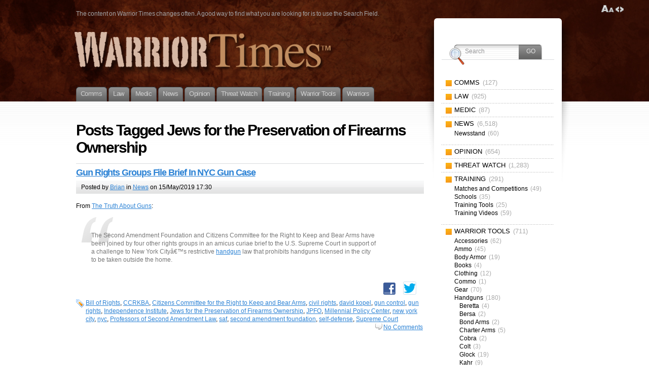

--- FILE ---
content_type: text/html; charset=UTF-8
request_url: https://warriortimes.com/tag/jews-for-the-preservation-of-firearms-ownership/
body_size: 17364
content:
<!DOCTYPE html PUBLIC "-//W3C//DTD XHTML 1.1//EN" "http://www.w3.org/TR/xhtml11/DTD/xhtml11.dtd">
<html xmlns="http://www.w3.org/1999/xhtml" >

<head profile="http://gmpg.org/xfn/11">
<meta http-equiv="Content-Type" content="text/html; charset=UTF-8" />

<title>Jews for the Preservation of Firearms Ownership &laquo; </title>

<link rel="alternate" type="application/rss+xml" title=" RSS Feed" href="https://warriortimes.com/feed/" />
<link rel="alternate" type="application/atom+xml" title=" Atom Feed" href="https://warriortimes.com/feed/atom/" />
<link rel="pingback" href="https://warriortimes.com/xmlrpc.php" />
<link rel="shortcut icon" href="https://warriortimes.com/wp-content/themes/fusion/favicon.ico" />

<style type="text/css" media="all">
@import "https://warriortimes.com/wp-content/themes/fusion/style.css";
#page.with-sidebar #main-wrap #side-wrap { right:70%; /* width of the main column */ }

#page.with-sidebar #main-wrap #mid {
  width:70%;			/* width of main column */
  left:70%;				/* same */
}

#page.with-sidebar #main-wrap #sidebar {
  width:30%;			/* width of the sidebar */
  left:70%;
}

/* Make tabs narrower */
#tabs{ letter-spacing: -0.04em; font-size: 13px; }
#tabs a span span{ padding: 4px 0 0 0; }

.description {word-spacing:-1px;}</style>


<!--[if lte IE 6]>
<script type="text/javascript">
/* <![CDATA[ */
   blankimgpath = 'https://warriortimes.com/wp-content/themes/fusion/images/blank.gif';
 /* ]]> */
</script>
<style type="text/css" media="screen">
  @import "https://warriortimes.com/wp-content/themes/fusion/ie6.css";
  body{ behavior:url("https://warriortimes.com/wp-content/themes/fusion/js/ie6hoverfix.htc"); }
  img{ behavior: url("https://warriortimes.com/wp-content/themes/fusion/js/ie6pngfix.htc"); }
</style>
<![endif]-->


  
<meta name='robots' content='max-image-preview:large' />
<link rel='dns-prefetch' href='//stats.wp.com' />
<link rel="alternate" type="application/rss+xml" title=" &raquo; Jews for the Preservation of Firearms Ownership Tag Feed" href="https://warriortimes.com/tag/jews-for-the-preservation-of-firearms-ownership/feed/" />
		<!-- This site uses the Google Analytics by MonsterInsights plugin v9.10.1 - Using Analytics tracking - https://www.monsterinsights.com/ -->
		<!-- Note: MonsterInsights is not currently configured on this site. The site owner needs to authenticate with Google Analytics in the MonsterInsights settings panel. -->
					<!-- No tracking code set -->
				<!-- / Google Analytics by MonsterInsights -->
		<style id='wp-img-auto-sizes-contain-inline-css' type='text/css'>
img:is([sizes=auto i],[sizes^="auto," i]){contain-intrinsic-size:3000px 1500px}
/*# sourceURL=wp-img-auto-sizes-contain-inline-css */
</style>
<style id='wp-emoji-styles-inline-css' type='text/css'>

	img.wp-smiley, img.emoji {
		display: inline !important;
		border: none !important;
		box-shadow: none !important;
		height: 1em !important;
		width: 1em !important;
		margin: 0 0.07em !important;
		vertical-align: -0.1em !important;
		background: none !important;
		padding: 0 !important;
	}
/*# sourceURL=wp-emoji-styles-inline-css */
</style>
<style id='wp-block-library-inline-css' type='text/css'>
:root{--wp-block-synced-color:#7a00df;--wp-block-synced-color--rgb:122,0,223;--wp-bound-block-color:var(--wp-block-synced-color);--wp-editor-canvas-background:#ddd;--wp-admin-theme-color:#007cba;--wp-admin-theme-color--rgb:0,124,186;--wp-admin-theme-color-darker-10:#006ba1;--wp-admin-theme-color-darker-10--rgb:0,107,160.5;--wp-admin-theme-color-darker-20:#005a87;--wp-admin-theme-color-darker-20--rgb:0,90,135;--wp-admin-border-width-focus:2px}@media (min-resolution:192dpi){:root{--wp-admin-border-width-focus:1.5px}}.wp-element-button{cursor:pointer}:root .has-very-light-gray-background-color{background-color:#eee}:root .has-very-dark-gray-background-color{background-color:#313131}:root .has-very-light-gray-color{color:#eee}:root .has-very-dark-gray-color{color:#313131}:root .has-vivid-green-cyan-to-vivid-cyan-blue-gradient-background{background:linear-gradient(135deg,#00d084,#0693e3)}:root .has-purple-crush-gradient-background{background:linear-gradient(135deg,#34e2e4,#4721fb 50%,#ab1dfe)}:root .has-hazy-dawn-gradient-background{background:linear-gradient(135deg,#faaca8,#dad0ec)}:root .has-subdued-olive-gradient-background{background:linear-gradient(135deg,#fafae1,#67a671)}:root .has-atomic-cream-gradient-background{background:linear-gradient(135deg,#fdd79a,#004a59)}:root .has-nightshade-gradient-background{background:linear-gradient(135deg,#330968,#31cdcf)}:root .has-midnight-gradient-background{background:linear-gradient(135deg,#020381,#2874fc)}:root{--wp--preset--font-size--normal:16px;--wp--preset--font-size--huge:42px}.has-regular-font-size{font-size:1em}.has-larger-font-size{font-size:2.625em}.has-normal-font-size{font-size:var(--wp--preset--font-size--normal)}.has-huge-font-size{font-size:var(--wp--preset--font-size--huge)}.has-text-align-center{text-align:center}.has-text-align-left{text-align:left}.has-text-align-right{text-align:right}.has-fit-text{white-space:nowrap!important}#end-resizable-editor-section{display:none}.aligncenter{clear:both}.items-justified-left{justify-content:flex-start}.items-justified-center{justify-content:center}.items-justified-right{justify-content:flex-end}.items-justified-space-between{justify-content:space-between}.screen-reader-text{border:0;clip-path:inset(50%);height:1px;margin:-1px;overflow:hidden;padding:0;position:absolute;width:1px;word-wrap:normal!important}.screen-reader-text:focus{background-color:#ddd;clip-path:none;color:#444;display:block;font-size:1em;height:auto;left:5px;line-height:normal;padding:15px 23px 14px;text-decoration:none;top:5px;width:auto;z-index:100000}html :where(.has-border-color){border-style:solid}html :where([style*=border-top-color]){border-top-style:solid}html :where([style*=border-right-color]){border-right-style:solid}html :where([style*=border-bottom-color]){border-bottom-style:solid}html :where([style*=border-left-color]){border-left-style:solid}html :where([style*=border-width]){border-style:solid}html :where([style*=border-top-width]){border-top-style:solid}html :where([style*=border-right-width]){border-right-style:solid}html :where([style*=border-bottom-width]){border-bottom-style:solid}html :where([style*=border-left-width]){border-left-style:solid}html :where(img[class*=wp-image-]){height:auto;max-width:100%}:where(figure){margin:0 0 1em}html :where(.is-position-sticky){--wp-admin--admin-bar--position-offset:var(--wp-admin--admin-bar--height,0px)}@media screen and (max-width:600px){html :where(.is-position-sticky){--wp-admin--admin-bar--position-offset:0px}}

/*# sourceURL=wp-block-library-inline-css */
</style><style id='wp-block-paragraph-inline-css' type='text/css'>
.is-small-text{font-size:.875em}.is-regular-text{font-size:1em}.is-large-text{font-size:2.25em}.is-larger-text{font-size:3em}.has-drop-cap:not(:focus):first-letter{float:left;font-size:8.4em;font-style:normal;font-weight:100;line-height:.68;margin:.05em .1em 0 0;text-transform:uppercase}body.rtl .has-drop-cap:not(:focus):first-letter{float:none;margin-left:.1em}p.has-drop-cap.has-background{overflow:hidden}:root :where(p.has-background){padding:1.25em 2.375em}:where(p.has-text-color:not(.has-link-color)) a{color:inherit}p.has-text-align-left[style*="writing-mode:vertical-lr"],p.has-text-align-right[style*="writing-mode:vertical-rl"]{rotate:180deg}
/*# sourceURL=https://warriortimes.com/wp-includes/blocks/paragraph/style.min.css */
</style>
<style id='wp-block-quote-inline-css' type='text/css'>
.wp-block-quote{box-sizing:border-box;overflow-wrap:break-word}.wp-block-quote.is-large:where(:not(.is-style-plain)),.wp-block-quote.is-style-large:where(:not(.is-style-plain)){margin-bottom:1em;padding:0 1em}.wp-block-quote.is-large:where(:not(.is-style-plain)) p,.wp-block-quote.is-style-large:where(:not(.is-style-plain)) p{font-size:1.5em;font-style:italic;line-height:1.6}.wp-block-quote.is-large:where(:not(.is-style-plain)) cite,.wp-block-quote.is-large:where(:not(.is-style-plain)) footer,.wp-block-quote.is-style-large:where(:not(.is-style-plain)) cite,.wp-block-quote.is-style-large:where(:not(.is-style-plain)) footer{font-size:1.125em;text-align:right}.wp-block-quote>cite{display:block}
/*# sourceURL=https://warriortimes.com/wp-includes/blocks/quote/style.min.css */
</style>
<style id='global-styles-inline-css' type='text/css'>
:root{--wp--preset--aspect-ratio--square: 1;--wp--preset--aspect-ratio--4-3: 4/3;--wp--preset--aspect-ratio--3-4: 3/4;--wp--preset--aspect-ratio--3-2: 3/2;--wp--preset--aspect-ratio--2-3: 2/3;--wp--preset--aspect-ratio--16-9: 16/9;--wp--preset--aspect-ratio--9-16: 9/16;--wp--preset--color--black: #000000;--wp--preset--color--cyan-bluish-gray: #abb8c3;--wp--preset--color--white: #ffffff;--wp--preset--color--pale-pink: #f78da7;--wp--preset--color--vivid-red: #cf2e2e;--wp--preset--color--luminous-vivid-orange: #ff6900;--wp--preset--color--luminous-vivid-amber: #fcb900;--wp--preset--color--light-green-cyan: #7bdcb5;--wp--preset--color--vivid-green-cyan: #00d084;--wp--preset--color--pale-cyan-blue: #8ed1fc;--wp--preset--color--vivid-cyan-blue: #0693e3;--wp--preset--color--vivid-purple: #9b51e0;--wp--preset--gradient--vivid-cyan-blue-to-vivid-purple: linear-gradient(135deg,rgb(6,147,227) 0%,rgb(155,81,224) 100%);--wp--preset--gradient--light-green-cyan-to-vivid-green-cyan: linear-gradient(135deg,rgb(122,220,180) 0%,rgb(0,208,130) 100%);--wp--preset--gradient--luminous-vivid-amber-to-luminous-vivid-orange: linear-gradient(135deg,rgb(252,185,0) 0%,rgb(255,105,0) 100%);--wp--preset--gradient--luminous-vivid-orange-to-vivid-red: linear-gradient(135deg,rgb(255,105,0) 0%,rgb(207,46,46) 100%);--wp--preset--gradient--very-light-gray-to-cyan-bluish-gray: linear-gradient(135deg,rgb(238,238,238) 0%,rgb(169,184,195) 100%);--wp--preset--gradient--cool-to-warm-spectrum: linear-gradient(135deg,rgb(74,234,220) 0%,rgb(151,120,209) 20%,rgb(207,42,186) 40%,rgb(238,44,130) 60%,rgb(251,105,98) 80%,rgb(254,248,76) 100%);--wp--preset--gradient--blush-light-purple: linear-gradient(135deg,rgb(255,206,236) 0%,rgb(152,150,240) 100%);--wp--preset--gradient--blush-bordeaux: linear-gradient(135deg,rgb(254,205,165) 0%,rgb(254,45,45) 50%,rgb(107,0,62) 100%);--wp--preset--gradient--luminous-dusk: linear-gradient(135deg,rgb(255,203,112) 0%,rgb(199,81,192) 50%,rgb(65,88,208) 100%);--wp--preset--gradient--pale-ocean: linear-gradient(135deg,rgb(255,245,203) 0%,rgb(182,227,212) 50%,rgb(51,167,181) 100%);--wp--preset--gradient--electric-grass: linear-gradient(135deg,rgb(202,248,128) 0%,rgb(113,206,126) 100%);--wp--preset--gradient--midnight: linear-gradient(135deg,rgb(2,3,129) 0%,rgb(40,116,252) 100%);--wp--preset--font-size--small: 13px;--wp--preset--font-size--medium: 20px;--wp--preset--font-size--large: 36px;--wp--preset--font-size--x-large: 42px;--wp--preset--spacing--20: 0.44rem;--wp--preset--spacing--30: 0.67rem;--wp--preset--spacing--40: 1rem;--wp--preset--spacing--50: 1.5rem;--wp--preset--spacing--60: 2.25rem;--wp--preset--spacing--70: 3.38rem;--wp--preset--spacing--80: 5.06rem;--wp--preset--shadow--natural: 6px 6px 9px rgba(0, 0, 0, 0.2);--wp--preset--shadow--deep: 12px 12px 50px rgba(0, 0, 0, 0.4);--wp--preset--shadow--sharp: 6px 6px 0px rgba(0, 0, 0, 0.2);--wp--preset--shadow--outlined: 6px 6px 0px -3px rgb(255, 255, 255), 6px 6px rgb(0, 0, 0);--wp--preset--shadow--crisp: 6px 6px 0px rgb(0, 0, 0);}:where(.is-layout-flex){gap: 0.5em;}:where(.is-layout-grid){gap: 0.5em;}body .is-layout-flex{display: flex;}.is-layout-flex{flex-wrap: wrap;align-items: center;}.is-layout-flex > :is(*, div){margin: 0;}body .is-layout-grid{display: grid;}.is-layout-grid > :is(*, div){margin: 0;}:where(.wp-block-columns.is-layout-flex){gap: 2em;}:where(.wp-block-columns.is-layout-grid){gap: 2em;}:where(.wp-block-post-template.is-layout-flex){gap: 1.25em;}:where(.wp-block-post-template.is-layout-grid){gap: 1.25em;}.has-black-color{color: var(--wp--preset--color--black) !important;}.has-cyan-bluish-gray-color{color: var(--wp--preset--color--cyan-bluish-gray) !important;}.has-white-color{color: var(--wp--preset--color--white) !important;}.has-pale-pink-color{color: var(--wp--preset--color--pale-pink) !important;}.has-vivid-red-color{color: var(--wp--preset--color--vivid-red) !important;}.has-luminous-vivid-orange-color{color: var(--wp--preset--color--luminous-vivid-orange) !important;}.has-luminous-vivid-amber-color{color: var(--wp--preset--color--luminous-vivid-amber) !important;}.has-light-green-cyan-color{color: var(--wp--preset--color--light-green-cyan) !important;}.has-vivid-green-cyan-color{color: var(--wp--preset--color--vivid-green-cyan) !important;}.has-pale-cyan-blue-color{color: var(--wp--preset--color--pale-cyan-blue) !important;}.has-vivid-cyan-blue-color{color: var(--wp--preset--color--vivid-cyan-blue) !important;}.has-vivid-purple-color{color: var(--wp--preset--color--vivid-purple) !important;}.has-black-background-color{background-color: var(--wp--preset--color--black) !important;}.has-cyan-bluish-gray-background-color{background-color: var(--wp--preset--color--cyan-bluish-gray) !important;}.has-white-background-color{background-color: var(--wp--preset--color--white) !important;}.has-pale-pink-background-color{background-color: var(--wp--preset--color--pale-pink) !important;}.has-vivid-red-background-color{background-color: var(--wp--preset--color--vivid-red) !important;}.has-luminous-vivid-orange-background-color{background-color: var(--wp--preset--color--luminous-vivid-orange) !important;}.has-luminous-vivid-amber-background-color{background-color: var(--wp--preset--color--luminous-vivid-amber) !important;}.has-light-green-cyan-background-color{background-color: var(--wp--preset--color--light-green-cyan) !important;}.has-vivid-green-cyan-background-color{background-color: var(--wp--preset--color--vivid-green-cyan) !important;}.has-pale-cyan-blue-background-color{background-color: var(--wp--preset--color--pale-cyan-blue) !important;}.has-vivid-cyan-blue-background-color{background-color: var(--wp--preset--color--vivid-cyan-blue) !important;}.has-vivid-purple-background-color{background-color: var(--wp--preset--color--vivid-purple) !important;}.has-black-border-color{border-color: var(--wp--preset--color--black) !important;}.has-cyan-bluish-gray-border-color{border-color: var(--wp--preset--color--cyan-bluish-gray) !important;}.has-white-border-color{border-color: var(--wp--preset--color--white) !important;}.has-pale-pink-border-color{border-color: var(--wp--preset--color--pale-pink) !important;}.has-vivid-red-border-color{border-color: var(--wp--preset--color--vivid-red) !important;}.has-luminous-vivid-orange-border-color{border-color: var(--wp--preset--color--luminous-vivid-orange) !important;}.has-luminous-vivid-amber-border-color{border-color: var(--wp--preset--color--luminous-vivid-amber) !important;}.has-light-green-cyan-border-color{border-color: var(--wp--preset--color--light-green-cyan) !important;}.has-vivid-green-cyan-border-color{border-color: var(--wp--preset--color--vivid-green-cyan) !important;}.has-pale-cyan-blue-border-color{border-color: var(--wp--preset--color--pale-cyan-blue) !important;}.has-vivid-cyan-blue-border-color{border-color: var(--wp--preset--color--vivid-cyan-blue) !important;}.has-vivid-purple-border-color{border-color: var(--wp--preset--color--vivid-purple) !important;}.has-vivid-cyan-blue-to-vivid-purple-gradient-background{background: var(--wp--preset--gradient--vivid-cyan-blue-to-vivid-purple) !important;}.has-light-green-cyan-to-vivid-green-cyan-gradient-background{background: var(--wp--preset--gradient--light-green-cyan-to-vivid-green-cyan) !important;}.has-luminous-vivid-amber-to-luminous-vivid-orange-gradient-background{background: var(--wp--preset--gradient--luminous-vivid-amber-to-luminous-vivid-orange) !important;}.has-luminous-vivid-orange-to-vivid-red-gradient-background{background: var(--wp--preset--gradient--luminous-vivid-orange-to-vivid-red) !important;}.has-very-light-gray-to-cyan-bluish-gray-gradient-background{background: var(--wp--preset--gradient--very-light-gray-to-cyan-bluish-gray) !important;}.has-cool-to-warm-spectrum-gradient-background{background: var(--wp--preset--gradient--cool-to-warm-spectrum) !important;}.has-blush-light-purple-gradient-background{background: var(--wp--preset--gradient--blush-light-purple) !important;}.has-blush-bordeaux-gradient-background{background: var(--wp--preset--gradient--blush-bordeaux) !important;}.has-luminous-dusk-gradient-background{background: var(--wp--preset--gradient--luminous-dusk) !important;}.has-pale-ocean-gradient-background{background: var(--wp--preset--gradient--pale-ocean) !important;}.has-electric-grass-gradient-background{background: var(--wp--preset--gradient--electric-grass) !important;}.has-midnight-gradient-background{background: var(--wp--preset--gradient--midnight) !important;}.has-small-font-size{font-size: var(--wp--preset--font-size--small) !important;}.has-medium-font-size{font-size: var(--wp--preset--font-size--medium) !important;}.has-large-font-size{font-size: var(--wp--preset--font-size--large) !important;}.has-x-large-font-size{font-size: var(--wp--preset--font-size--x-large) !important;}
/*# sourceURL=global-styles-inline-css */
</style>

<style id='classic-theme-styles-inline-css' type='text/css'>
/*! This file is auto-generated */
.wp-block-button__link{color:#fff;background-color:#32373c;border-radius:9999px;box-shadow:none;text-decoration:none;padding:calc(.667em + 2px) calc(1.333em + 2px);font-size:1.125em}.wp-block-file__button{background:#32373c;color:#fff;text-decoration:none}
/*# sourceURL=/wp-includes/css/classic-themes.min.css */
</style>
<link rel='stylesheet' id='rtsocial-styleSheet-css' href='https://warriortimes.com/wp-content/plugins/rtsocial/styles/style.css?ver=1712797715' type='text/css' media='all' />
<script type="text/javascript" src="https://warriortimes.com/wp-includes/js/jquery/jquery.min.js?ver=3.7.1" id="jquery-core-js"></script>
<script type="text/javascript" src="https://warriortimes.com/wp-includes/js/jquery/jquery-migrate.min.js?ver=3.4.1" id="jquery-migrate-js"></script>
<script type="text/javascript" src="https://warriortimes.com/wp-content/themes/fusion/js/fusion.js?ver=6.9" id="fusion-js"></script>
<link rel="https://api.w.org/" href="https://warriortimes.com/wp-json/" /><link rel="alternate" title="JSON" type="application/json" href="https://warriortimes.com/wp-json/wp/v2/tags/6216" /><link rel="EditURI" type="application/rsd+xml" title="RSD" href="https://warriortimes.com/xmlrpc.php?rsd" />
<meta name="generator" content="WordPress 6.9" />
	<script type="text/javascript">
		var ajaxurl = 'https://warriortimes.com/wp-admin/admin-ajax.php';
	</script>
	<!-- Wordbooker generated tags --><meta property="og:locale" content="en_US" /> <meta property="og:site_name" content=" - The content on Warrior Times changes often.  A good way to find what you are looking for is to use the      Search Field." /> <meta property="og:title" content=" - The content on Warrior Times changes often.  A good way to find what you are looking for is to use the      Search Field." /> <meta property="og:type" content="website" /> <meta property="og:url" content="https://warriortimes.com/" /> <meta property="og:image" content="https://warriortimes.com/wp-content/plugins/wordbooker/includes/wordbooker_blank.jpg" /> <meta name="description" content="The content on Warrior Times changes often.  A good way to find what you are looking for is to use the      Search Field." /> <meta property="og:description" content="The content on Warrior Times changes often.  A good way to find what you are looking for is to use the      Search Field." /> <!-- End Wordbooker og tags -->	<style>img#wpstats{display:none}</style>
		
<script type="text/javascript">
/* <![CDATA[ */
 jQuery(document).ready(function(){
  // body .safari class
  if (jQuery.browser.safari) jQuery('body').addClass('safari');

  // layout controls
     jQuery("#layoutcontrol a").click(function() {
     switch (jQuery(this).attr("class")) {
	   case 'setFont' : setFontSize();	break;
	   case 'setLiquid'	: setPageWidth();	break;
	 }
	 return false;
    });
   // set the font size from cookie
   var font_size = jQuery.cookie('fontSize');
   if (font_size == '.70em') { jQuery('body').css("font-size",".70em"); }
   if (font_size == '.95em') { jQuery('body').css("font-size",".95em"); }
   if (font_size == '.75em') { jQuery('body').css("font-size",".75em"); }

   // set the page width from cookie
   var page_width = jQuery.cookie('pageWidth');
   if (page_width) jQuery('#page').css('width', page_width);
  
  jQuery('#post-extra-content').minitabs(333, 'slide');

  if (document.all && !window.opera && !window.XMLHttpRequest && jQuery.browser.msie) { var isIE6 = true; }
  else { var isIE6 = false;} ;
  jQuery.browser.msie6 = isIE6;
  if (!isIE6) {
    initTooltips({
		timeout: 6000
   });
  }
  tabmenudropdowns();

  // some jquery effects...
  jQuery('#sidebar ul.nav li ul li a').mouseover(function () {
   	jQuery(this).animate({ marginLeft: "4px" }, 100 );
  });
  jQuery('#sidebar ul.nav li ul li a').mouseout(function () {
    jQuery(this).animate({ marginLeft: "0px" }, 100 );
  });
  // scroll to top
  jQuery("a#toplink").click(function(){
    jQuery('html').animate({scrollTop:0}, 'slow');
  });

  // set roles on some elements (for accessibility)
  jQuery("#tabs").attr("role","navigation");
  jQuery("#mid-content").attr("role","main");
  jQuery("#sidebar").attr("role","complementary");
  jQuery("#searchform").attr("role","search");

 });

 /* ]]> */
</script>

</head>
<body data-rsssl=1 class="gun-rights-groups-file-brief-in-nyc-gun-case">
  <!-- page wrappers (100% width) -->
  <div id="page-wrap1">
    <div id="page-wrap2">
      <!-- page (actual site content, custom width) -->
      <div id="page" class="with-sidebar">

       <!-- main wrapper (side & main) -->
       <div id="main-wrap">
        <!-- mid column wrap -->
    	<div id="mid-wrap">
          <!-- sidebar wrap -->
          <div id="side-wrap">
            <!-- mid column -->
    	    <div id="mid">
              <!-- header -->
              <div id="header">
                <div id="topnav" class="description"> The content on Warrior Times changes often.  A good way to find what you are looking for is to use the      Search Field.</div>

<div id="headerlink" style="width: 500px; height: 76px; position: absolute; top: 60px; z-index: 10; cursor: pointer;" onclick="top.location.href='https://warriortimes.com';">

                                <h1 id="title"><a href="https://warriortimes.com/"></a></h1>
                
</div>

                <!-- top tab navigation -->
                <div id="tabs">
                 <ul>
                                  	<li class="cat-item cat-item-153"><a href="https://warriortimes.com/category/communications/"><span><span>Comms</span></span></a>
</li>
	<li class="cat-item cat-item-68"><a href="https://warriortimes.com/category/law/"><span><span>Law</span></span></a>
</li>
	<li class="cat-item cat-item-154"><a href="https://warriortimes.com/category/medical/"><span><span>Medic</span></span></a>
</li>
	<li class="cat-item cat-item-5"><a href="https://warriortimes.com/category/news/"><span><span>News</span></span></a>
<ul class='children'>
	<li class="cat-item cat-item-2092"><a href="https://warriortimes.com/category/news/news-stand/"><span><span>Newsstand</span></span></a>
</li>
</ul>
</li>
	<li class="cat-item cat-item-4"><a href="https://warriortimes.com/category/0pinion/"><span><span>Opinion</span></span></a>
</li>
	<li class="cat-item cat-item-3"><a href="https://warriortimes.com/category/threatwatch/"><span><span>Threat Watch</span></span></a>
</li>
	<li class="cat-item cat-item-7"><a href="https://warriortimes.com/category/training/"><span><span>Training</span></span></a>
<ul class='children'>
	<li class="cat-item cat-item-8"><a href="https://warriortimes.com/category/training/matches/"><span><span>Matches and Competitions</span></span></a>
</li>
	<li class="cat-item cat-item-111"><a href="https://warriortimes.com/category/training/schools/"><span><span>Schools</span></span></a>
</li>
	<li class="cat-item cat-item-121"><a href="https://warriortimes.com/category/training/training-tools/"><span><span>Training Tools</span></span></a>
</li>
	<li class="cat-item cat-item-24"><a href="https://warriortimes.com/category/training/training_videos/"><span><span>Training Videos</span></span></a>
</li>
</ul>
</li>
	<li class="cat-item cat-item-6"><a href="https://warriortimes.com/category/warriortools/"><span><span>Warrior Tools</span></span></a>
<ul class='children'>
	<li class="cat-item cat-item-122"><a href="https://warriortimes.com/category/warriortools/accessories/"><span><span>Accessories</span></span></a>
</li>
	<li class="cat-item cat-item-12"><a href="https://warriortimes.com/category/warriortools/ammo/"><span><span>Ammo</span></span></a>
</li>
	<li class="cat-item cat-item-227"><a href="https://warriortimes.com/category/warriortools/body-armor/"><span><span>Body Armor</span></span></a>
</li>
	<li class="cat-item cat-item-511"><a href="https://warriortimes.com/category/warriortools/books-warriortools/"><span><span>Books</span></span></a>
</li>
	<li class="cat-item cat-item-510"><a href="https://warriortimes.com/category/warriortools/clothing-warriortools/"><span><span>Clothing</span></span></a>
</li>
	<li class="cat-item cat-item-3681"><a href="https://warriortimes.com/category/warriortools/commo/"><span><span>Commo</span></span></a>
</li>
	<li class="cat-item cat-item-88"><a href="https://warriortimes.com/category/warriortools/gear/"><span><span>Gear</span></span></a>
</li>
	<li class="cat-item cat-item-10"><a href="https://warriortimes.com/category/warriortools/handguns/"><span><span>Handguns</span></span></a>
	<ul class='children'>
	<li class="cat-item cat-item-265"><a href="https://warriortimes.com/category/warriortools/handguns/beretta/"><span><span>Beretta</span></span></a>
</li>
	<li class="cat-item cat-item-465"><a href="https://warriortimes.com/category/warriortools/handguns/bersa/"><span><span>Bersa</span></span></a>
</li>
	<li class="cat-item cat-item-268"><a href="https://warriortimes.com/category/warriortools/handguns/bond-arms/"><span><span>Bond Arms</span></span></a>
</li>
	<li class="cat-item cat-item-1614"><a href="https://warriortimes.com/category/warriortools/handguns/charter-arms/"><span><span>Charter Arms</span></span></a>
</li>
	<li class="cat-item cat-item-474"><a href="https://warriortimes.com/category/warriortools/handguns/cobra-handguns-warriortools/"><span><span>Cobra</span></span></a>
</li>
	<li class="cat-item cat-item-2179"><a href="https://warriortimes.com/category/warriortools/handguns/colt/"><span><span>Colt</span></span></a>
</li>
	<li class="cat-item cat-item-62"><a href="https://warriortimes.com/category/warriortools/handguns/glock/"><span><span>Glock</span></span></a>
</li>
	<li class="cat-item cat-item-138"><a href="https://warriortimes.com/category/warriortools/handguns/kahr/"><span><span>Kahr</span></span></a>
</li>
	<li class="cat-item cat-item-439"><a href="https://warriortimes.com/category/warriortools/handguns/kel-tec/"><span><span>Kel-Tec</span></span></a>
</li>
	<li class="cat-item cat-item-234"><a href="https://warriortimes.com/category/warriortools/handguns/kimber/"><span><span>Kimber</span></span></a>
</li>
	<li class="cat-item cat-item-2312"><a href="https://warriortimes.com/category/warriortools/handguns/ragnum-research/"><span><span>Magnum Research</span></span></a>
		<ul class='children'>
	<li class="cat-item cat-item-239"><a href="https://warriortimes.com/category/warriortools/handguns/ragnum-research/desert-eagle/"><span><span>Desert Eagle</span></span></a>
</li>
		</ul>
</li>
	<li class="cat-item cat-item-262"><a href="https://warriortimes.com/category/warriortools/handguns/north-american-arms/"><span><span>North American Arms</span></span></a>
</li>
	<li class="cat-item cat-item-231"><a href="https://warriortimes.com/category/warriortools/handguns/para/"><span><span>Para</span></span></a>
</li>
	<li class="cat-item cat-item-1438"><a href="https://warriortimes.com/category/warriortools/handguns/rock-river-arms-handguns/"><span><span>Rock River Arms</span></span></a>
</li>
	<li class="cat-item cat-item-236"><a href="https://warriortimes.com/category/warriortools/handguns/ruger/"><span><span>Ruger</span></span></a>
</li>
	<li class="cat-item cat-item-211"><a href="https://warriortimes.com/category/warriortools/handguns/sig/"><span><span>Sig Sauer</span></span></a>
</li>
	<li class="cat-item cat-item-507"><a href="https://warriortimes.com/category/warriortools/handguns/smith-wesson/"><span><span>Smith &amp; Wesson</span></span></a>
</li>
	<li class="cat-item cat-item-2121"><a href="https://warriortimes.com/category/warriortools/handguns/sti/"><span><span>STI</span></span></a>
</li>
	<li class="cat-item cat-item-229"><a href="https://warriortimes.com/category/warriortools/handguns/taurus/"><span><span>Taurus</span></span></a>
</li>
	<li class="cat-item cat-item-212"><a href="https://warriortimes.com/category/warriortools/handguns/walther/"><span><span>Walther</span></span></a>
</li>
	<li class="cat-item cat-item-2883"><a href="https://warriortimes.com/category/warriortools/handguns/wilson-combat-handguns/"><span><span>Wilson Combat</span></span></a>
</li>
	<li class="cat-item cat-item-144"><a href="https://warriortimes.com/category/warriortools/handguns/witness/"><span><span>Witness</span></span></a>
</li>
	<li class="cat-item cat-item-245"><a href="https://warriortimes.com/category/warriortools/handguns/xd/"><span><span>XD</span></span></a>
</li>
	</ul>
</li>
	<li class="cat-item cat-item-2070"><a href="https://warriortimes.com/category/warriortools/holsters/"><span><span>Holsters</span></span></a>
</li>
	<li class="cat-item cat-item-168"><a href="https://warriortimes.com/category/warriortools/knives/"><span><span>Knives</span></span></a>
</li>
	<li class="cat-item cat-item-9"><a href="https://warriortimes.com/category/warriortools/longguns/"><span><span>Long Guns</span></span></a>
	<ul class='children'>
	<li class="cat-item cat-item-2354"><a href="https://warriortimes.com/category/warriortools/longguns/acc/"><span><span>ACC</span></span></a>
</li>
	<li class="cat-item cat-item-297"><a href="https://warriortimes.com/category/warriortools/longguns/accuracy-international/"><span><span>Accuracy International</span></span></a>
</li>
	<li class="cat-item cat-item-308"><a href="https://warriortimes.com/category/warriortools/longguns/barrett/"><span><span>Barrett</span></span></a>
</li>
	<li class="cat-item cat-item-426"><a href="https://warriortimes.com/category/warriortools/longguns/benelli-longguns-warriortools/"><span><span>Benelli</span></span></a>
</li>
	<li class="cat-item cat-item-681"><a href="https://warriortimes.com/category/warriortools/longguns/beretta-longguns-warriortools/"><span><span>Beretta</span></span></a>
</li>
	<li class="cat-item cat-item-299"><a href="https://warriortimes.com/category/warriortools/longguns/blaser/"><span><span>Blaser</span></span></a>
</li>
	<li class="cat-item cat-item-535"><a href="https://warriortimes.com/category/warriortools/longguns/bushmaster-longguns-warriortools/"><span><span>Bushmaster</span></span></a>
</li>
	<li class="cat-item cat-item-117"><a href="https://warriortimes.com/category/warriortools/longguns/custom/"><span><span>Custom</span></span></a>
</li>
	<li class="cat-item cat-item-351"><a href="https://warriortimes.com/category/warriortools/longguns/cz/"><span><span>CZ</span></span></a>
</li>
	<li class="cat-item cat-item-1844"><a href="https://warriortimes.com/category/warriortools/longguns/desert-tactical-arms/"><span><span>Desert Tactical Arms</span></span></a>
</li>
	<li class="cat-item cat-item-2646"><a href="https://warriortimes.com/category/warriortools/longguns/dpms-longguns/"><span><span>DPMS</span></span></a>
</li>
	<li class="cat-item cat-item-306"><a href="https://warriortimes.com/category/warriortools/longguns/fn-longguns-warriortools/"><span><span>FN</span></span></a>
</li>
	<li class="cat-item cat-item-133"><a href="https://warriortimes.com/category/warriortools/longguns/forums/"><span><span>Forums</span></span></a>
</li>
	<li class="cat-item cat-item-282"><a href="https://warriortimes.com/category/warriortools/longguns/hk/"><span><span>HK</span></span></a>
</li>
	<li class="cat-item cat-item-4064"><a href="https://warriortimes.com/category/warriortools/longguns/iwi/"><span><span>IWI</span></span></a>
</li>
	<li class="cat-item cat-item-2014"><a href="https://warriortimes.com/category/warriortools/longguns/kel-tec-long-guns/"><span><span>Kel-Tec Long Guns</span></span></a>
</li>
	<li class="cat-item cat-item-364"><a href="https://warriortimes.com/category/warriortools/longguns/larue-longguns-warriortools/"><span><span>LaRue</span></span></a>
</li>
	<li class="cat-item cat-item-343"><a href="https://warriortimes.com/category/warriortools/longguns/lwrc/"><span><span>LWRC</span></span></a>
</li>
	<li class="cat-item cat-item-548"><a href="https://warriortimes.com/category/warriortools/longguns/mcmillan/"><span><span>McMillan</span></span></a>
</li>
	<li class="cat-item cat-item-2305"><a href="https://warriortimes.com/category/warriortools/longguns/mosin-nagant/"><span><span>Mosin Nagant</span></span></a>
</li>
	<li class="cat-item cat-item-357"><a href="https://warriortimes.com/category/warriortools/longguns/mossberg/"><span><span>Mossberg</span></span></a>
</li>
	<li class="cat-item cat-item-1775"><a href="https://warriortimes.com/category/warriortools/longguns/para-longguns/"><span><span>Para</span></span></a>
</li>
	<li class="cat-item cat-item-295"><a href="https://warriortimes.com/category/warriortools/longguns/remington/"><span><span>Remington</span></span></a>
</li>
	<li class="cat-item cat-item-1447"><a href="https://warriortimes.com/category/warriortools/longguns/rock-river-arms-longguns/"><span><span>Rock River Arms</span></span></a>
</li>
	<li class="cat-item cat-item-732"><a href="https://warriortimes.com/category/warriortools/longguns/ruger-longguns-warriortools/"><span><span>Ruger Long Guns</span></span></a>
</li>
	<li class="cat-item cat-item-593"><a href="https://warriortimes.com/category/warriortools/longguns/sabre-defense/"><span><span>Sabre Defense</span></span></a>
</li>
	<li class="cat-item cat-item-301"><a href="https://warriortimes.com/category/warriortools/longguns/sako/"><span><span>Sako</span></span></a>
</li>
	<li class="cat-item cat-item-291"><a href="https://warriortimes.com/category/warriortools/longguns/sig-sauer-longguns-warriortools/"><span><span>SIG Sauer</span></span></a>
</li>
	<li class="cat-item cat-item-336"><a href="https://warriortimes.com/category/warriortools/longguns/sks/"><span><span>SKS</span></span></a>
</li>
	<li class="cat-item cat-item-1910"><a href="https://warriortimes.com/category/warriortools/longguns/smith-wesson-long-guns/"><span><span>Smith &amp; Wesson Long Guns</span></span></a>
</li>
	<li class="cat-item cat-item-595"><a href="https://warriortimes.com/category/warriortools/longguns/springfield/"><span><span>Springfield</span></span></a>
</li>
	<li class="cat-item cat-item-4065"><a href="https://warriortimes.com/category/warriortools/longguns/styer/"><span><span>Styer</span></span></a>
</li>
	<li class="cat-item cat-item-459"><a href="https://warriortimes.com/category/warriortools/longguns/weatherby/"><span><span>Weatherby</span></span></a>
</li>
	<li class="cat-item cat-item-1298"><a href="https://warriortimes.com/category/warriortools/longguns/wilson-combat-longguns/"><span><span>Wilson Combat</span></span></a>
</li>
	<li class="cat-item cat-item-611"><a href="https://warriortimes.com/category/warriortools/longguns/winchester/"><span><span>Winchester</span></span></a>
</li>
	</ul>
</li>
	<li class="cat-item cat-item-2248"><a href="https://warriortimes.com/category/warriortools/magazines/"><span><span>Magazines</span></span></a>
</li>
	<li class="cat-item cat-item-1924"><a href="https://warriortimes.com/category/warriortools/maintenance/"><span><span>Maintenance</span></span></a>
</li>
	<li class="cat-item cat-item-772"><a href="https://warriortimes.com/category/warriortools/navigation/"><span><span>Navigation</span></span></a>
	<ul class='children'>
	<li class="cat-item cat-item-774"><a href="https://warriortimes.com/category/warriortools/navigation/compass/"><span><span>Compass</span></span></a>
</li>
	<li class="cat-item cat-item-773"><a href="https://warriortimes.com/category/warriortools/navigation/gps/"><span><span>GPS</span></span></a>
</li>
	<li class="cat-item cat-item-775"><a href="https://warriortimes.com/category/warriortools/navigation/maps/"><span><span>Maps</span></span></a>
</li>
	</ul>
</li>
	<li class="cat-item cat-item-11"><a href="https://warriortimes.com/category/warriortools/optics/"><span><span>Optics</span></span></a>
</li>
	<li class="cat-item cat-item-155"><a href="https://warriortimes.com/category/warriortools/sights/"><span><span>Sights</span></span></a>
</li>
	<li class="cat-item cat-item-4023"><a href="https://warriortimes.com/category/warriortools/tech/"><span><span>Tech</span></span></a>
</li>
</ul>
</li>
	<li class="cat-item cat-item-1641"><a href="https://warriortimes.com/category/warriors/"><span><span>Warriors</span></span></a>
</li>
                 </ul>
                </div>
                <!-- /top tabs -->

              </div><!-- /header -->

  <!-- mid content -->
  <div id="mid-content">
                <h1 class="pagetitle">Posts Tagged Jews for the Preservation of Firearms Ownership</h1>
              <!-- post -->
      <div id="post-8934" class="post-8934 post type-post status-publish format-standard hentry category-news tag-bill-of-rights tag-ccrkba tag-citizens-committee-for-the-right-to-keep-and-bear-arms tag-civil-rights tag-david-kopel tag-gun-control tag-gun-rights tag-independence-institute tag-jews-for-the-preservation-of-firearms-ownership tag-jpfo tag-millennial-policy-center tag-new-york-city tag-nyc tag-professors-of-second-amendment-law tag-saf tag-second-amendment-foundation tag-self-defense tag-supreme-court">
        <h3><a href="https://warriortimes.com/2019/05/15/gun-rights-groups-file-brief-in-nyc-gun-case/" rel="bookmark" title="Permanent Link: Gun Rights Groups File Brief In NYC Gun Case">Gun Rights Groups File Brief In NYC Gun Case</a></h3>
        <!-- story header -->
        <div class="postheader">
            <div class="postinfo">
            <p>
            Posted by <a href="https://warriortimes.com/author/brian/" title="Posts by Brian ">Brian</a> in <a href="https://warriortimes.com/category/news/" rel="category tag">News</a> on 15/May/2019 17:30 </p>
            </div>
        </div>
        <!-- /story header -->
      <div class="postbody entry clearfix">
        
<p>From <a href="https://www.thetruthaboutguns.com/2019/05/staff-writer/saf-ccrkba-jpfo-file-joint-amicus-brief-in-nysrpa-challenge-to-nyc-gun-law/" target="_blank" rel="noreferrer noopener" aria-label="The Truth About Guns (opens in a new tab)">The Truth About Guns</a>:</p>



<blockquote class="wp-block-quote is-layout-flow wp-block-quote-is-layout-flow"><p>The Second Amendment Foundation and Citizens Committee for the Right to  Keep and Bear Arms have been joined by four other rights groups in an  amicus curiae brief to the U.S. Supreme Court in support of a challenge  to New York Cityâ€™s restrictive <a rel="noreferrer noopener" href="http://bit.ly/2VRsGg8" target="_blank">handgun</a> law that prohibits handguns licensed in the city to be taken outside the home.</p></blockquote>
<div class="rtsocial-container rtsocial-container-align-right rtsocial-icon"><div class="rtsocial-fb-icon fb-light"> <div class="rtsocial-fb-icon-button"><a title="Like: Gun Rights Groups File Brief In NYC Gun Case" class="rtsocial-fb-icon-link" href="https://www.facebook.com/sharer.php?u=https%3A%2F%2Fwarriortimes.com%2F2019%2F05%2F15%2Fgun-rights-groups-file-brief-in-nyc-gun-case%2F" target= "_blank"></a></div></div><div class="rtsocial-twitter-icon"> <div class="rtsocial-twitter-icon-button"><a title="Tweet: Gun Rights Groups File Brief In NYC Gun Case" class="rtsocial-twitter-icon-link" href= "https://twitter.com/share?text=Gun%20Rights%20Groups%20File%20Brief%20In%20NYC%20Gun%20Case&url=https%3A%2F%2Fwarriortimes.com%2F2019%2F05%2F15%2Fgun-rights-groups-file-brief-in-nyc-gun-case%2F" target= "_blank"></a></div></div><a rel="nofollow" class="perma-link" href="https://warriortimes.com/2019/05/15/gun-rights-groups-file-brief-in-nyc-gun-case/" title="Gun Rights Groups File Brief In NYC Gun Case"></a><input type="hidden" name="rts_id" class="rts_id" value="8934" /><input type="hidden" id="rts_media_nonce" name="rts_media_nonce" value="7f9e8b092f" /><input type="hidden" name="_wp_http_referer" value="/tag/jews-for-the-preservation-of-firearms-ownership/" /></div>      </div>
                      <p class="tags"><a href="https://warriortimes.com/tag/bill-of-rights/" rel="tag">Bill of Rights</a>, <a href="https://warriortimes.com/tag/ccrkba/" rel="tag">CCRKBA</a>, <a href="https://warriortimes.com/tag/citizens-committee-for-the-right-to-keep-and-bear-arms/" rel="tag">Citizens Committee for the Right to Keep and Bear Arms</a>, <a href="https://warriortimes.com/tag/civil-rights/" rel="tag">civil rights</a>, <a href="https://warriortimes.com/tag/david-kopel/" rel="tag">david kopel</a>, <a href="https://warriortimes.com/tag/gun-control/" rel="tag">gun control</a>, <a href="https://warriortimes.com/tag/gun-rights/" rel="tag">gun rights</a>, <a href="https://warriortimes.com/tag/independence-institute/" rel="tag">Independence Institute</a>, <a href="https://warriortimes.com/tag/jews-for-the-preservation-of-firearms-ownership/" rel="tag">Jews for the Preservation of Firearms Ownership</a>, <a href="https://warriortimes.com/tag/jpfo/" rel="tag">JPFO</a>, <a href="https://warriortimes.com/tag/millennial-policy-center/" rel="tag">Millennial Policy Center</a>, <a href="https://warriortimes.com/tag/new-york-city/" rel="tag">new york city</a>, <a href="https://warriortimes.com/tag/nyc/" rel="tag">nyc</a>, <a href="https://warriortimes.com/tag/professors-of-second-amendment-law/" rel="tag">Professors of Second Amendment Law</a>, <a href="https://warriortimes.com/tag/saf/" rel="tag">saf</a>, <a href="https://warriortimes.com/tag/second-amendment-foundation/" rel="tag">second amendment foundation</a>, <a href="https://warriortimes.com/tag/self-defense/" rel="tag">self-defense</a>, <a href="https://warriortimes.com/tag/supreme-court/" rel="tag">Supreme Court</a></p>
                    <p class="postcontrols">
                        <a class="no comments" href="https://warriortimes.com/2019/05/15/gun-rights-groups-file-brief-in-nyc-gun-case/#respond">No Comments</a>
          </p>
          <div class="clear"></div>
      </div>
      <!-- /post -->
    
    <div class="navigation" id="pagenavi">
           <div class="alignleft"></div>
      <div class="alignright"></div>
      <div class="clear"></div>
        </div>
       </div>
    <!-- mid content -->
   </div>
   <!-- /mid -->

    
<!-- sidebar -->
<div id="sidebar">
 <!-- sidebar 1st container -->
 <div id="sidebar-wrap1">
  <!-- sidebar 2nd container -->
  <div id="sidebar-wrap2">
     <ul id="sidelist">
     	
        
        <!-- wp search form -->
        <li>
         <div class="widget">
          <div id="searchtab">
            <div class="inside">
              <form method="get" id="searchform" action="https://warriortimes.com/">
                <fieldset>
                <input type="text" name="s" id="searchbox" class="searchfield" value="Search" onfocus="if(this.value == 'Search') {this.value = '';}" onblur="if (this.value == '') {this.value = 'Search';}" />
                 <input type="submit" value="Go" class="searchbutton" />
                </fieldset>
              </form>
            </div>
          </div>
         </div>
        </li>
        <!-- /wp search form -->

        <li>
         <div class="widget">
          <!-- sidebar menu (categories) -->
          <ul class="nav">
            	<li  class="cat-item cat-item-153"><a href="https://warriortimes.com/category/communications/"><span>Comms <em>(127)</em></span></a><a class="rss tip" href="https://warriortimes.com/category/communications/feed/"></a>
</li>
	<li  class="cat-item cat-item-68"><a href="https://warriortimes.com/category/law/"><span>Law <em>(925)</em></span></a><a class="rss tip" href="https://warriortimes.com/category/law/feed/"></a>
</li>
	<li  class="cat-item cat-item-154"><a href="https://warriortimes.com/category/medical/"><span>Medic <em>(87)</em></span></a><a class="rss tip" href="https://warriortimes.com/category/medical/feed/"></a>
</li>
	<li  class="cat-item cat-item-5"><a href="https://warriortimes.com/category/news/"><span>News <em>(6,518)</em></span></a><a class="rss tip" href="https://warriortimes.com/category/news/feed/"></a>
<ul class='children'>
	<li  class="cat-item cat-item-2092"><a href="https://warriortimes.com/category/news/news-stand/"><span>Newsstand <em>(60)</em></span></a><a class="rss tip" href="https://warriortimes.com/category/news/news-stand/feed/"></a>
</li>
</ul>
</li>
	<li  class="cat-item cat-item-4"><a href="https://warriortimes.com/category/0pinion/"><span>Opinion <em>(654)</em></span></a><a class="rss tip" href="https://warriortimes.com/category/0pinion/feed/"></a>
</li>
	<li  class="cat-item cat-item-3"><a href="https://warriortimes.com/category/threatwatch/"><span>Threat Watch <em>(1,283)</em></span></a><a class="rss tip" href="https://warriortimes.com/category/threatwatch/feed/"></a>
</li>
	<li  class="cat-item cat-item-7"><a href="https://warriortimes.com/category/training/"><span>Training <em>(291)</em></span></a><a class="rss tip" href="https://warriortimes.com/category/training/feed/"></a>
<ul class='children'>
	<li  class="cat-item cat-item-8"><a href="https://warriortimes.com/category/training/matches/"><span>Matches and Competitions <em>(49)</em></span></a><a class="rss tip" href="https://warriortimes.com/category/training/matches/feed/"></a>
</li>
	<li  class="cat-item cat-item-111"><a href="https://warriortimes.com/category/training/schools/"><span>Schools <em>(35)</em></span></a><a class="rss tip" href="https://warriortimes.com/category/training/schools/feed/"></a>
</li>
	<li  class="cat-item cat-item-121"><a href="https://warriortimes.com/category/training/training-tools/"><span>Training Tools <em>(25)</em></span></a><a class="rss tip" href="https://warriortimes.com/category/training/training-tools/feed/"></a>
</li>
	<li  class="cat-item cat-item-24"><a href="https://warriortimes.com/category/training/training_videos/"><span>Training Videos <em>(59)</em></span></a><a class="rss tip" href="https://warriortimes.com/category/training/training_videos/feed/"></a>
</li>
</ul>
</li>
	<li  class="cat-item cat-item-6"><a href="https://warriortimes.com/category/warriortools/"><span>Warrior Tools <em>(711)</em></span></a><a class="rss tip" href="https://warriortimes.com/category/warriortools/feed/"></a>
<ul class='children'>
	<li  class="cat-item cat-item-122"><a href="https://warriortimes.com/category/warriortools/accessories/"><span>Accessories <em>(62)</em></span></a><a class="rss tip" href="https://warriortimes.com/category/warriortools/accessories/feed/"></a>
</li>
	<li  class="cat-item cat-item-12"><a href="https://warriortimes.com/category/warriortools/ammo/"><span>Ammo <em>(45)</em></span></a><a class="rss tip" href="https://warriortimes.com/category/warriortools/ammo/feed/"></a>
</li>
	<li  class="cat-item cat-item-227"><a href="https://warriortimes.com/category/warriortools/body-armor/"><span>Body Armor <em>(19)</em></span></a><a class="rss tip" href="https://warriortimes.com/category/warriortools/body-armor/feed/"></a>
</li>
	<li  class="cat-item cat-item-511"><a href="https://warriortimes.com/category/warriortools/books-warriortools/"><span>Books <em>(4)</em></span></a><a class="rss tip" href="https://warriortimes.com/category/warriortools/books-warriortools/feed/"></a>
</li>
	<li  class="cat-item cat-item-510"><a href="https://warriortimes.com/category/warriortools/clothing-warriortools/"><span>Clothing <em>(12)</em></span></a><a class="rss tip" href="https://warriortimes.com/category/warriortools/clothing-warriortools/feed/"></a>
</li>
	<li  class="cat-item cat-item-3681"><a href="https://warriortimes.com/category/warriortools/commo/"><span>Commo <em>(1)</em></span></a><a class="rss tip" href="https://warriortimes.com/category/warriortools/commo/feed/"></a>
</li>
	<li  class="cat-item cat-item-88"><a href="https://warriortimes.com/category/warriortools/gear/"><span>Gear <em>(70)</em></span></a><a class="rss tip" href="https://warriortimes.com/category/warriortools/gear/feed/"></a>
</li>
	<li  class="cat-item cat-item-10"><a href="https://warriortimes.com/category/warriortools/handguns/"><span>Handguns <em>(180)</em></span></a><a class="rss tip" href="https://warriortimes.com/category/warriortools/handguns/feed/"></a>
	<ul class='children'>
	<li  class="cat-item cat-item-265"><a href="https://warriortimes.com/category/warriortools/handguns/beretta/"><span>Beretta <em>(4)</em></span></a><a class="rss tip" href="https://warriortimes.com/category/warriortools/handguns/beretta/feed/"></a>
</li>
	<li  class="cat-item cat-item-465"><a href="https://warriortimes.com/category/warriortools/handguns/bersa/"><span>Bersa <em>(2)</em></span></a><a class="rss tip" href="https://warriortimes.com/category/warriortools/handguns/bersa/feed/"></a>
</li>
	<li  class="cat-item cat-item-268"><a href="https://warriortimes.com/category/warriortools/handguns/bond-arms/"><span>Bond Arms <em>(2)</em></span></a><a class="rss tip" href="https://warriortimes.com/category/warriortools/handguns/bond-arms/feed/"></a>
</li>
	<li  class="cat-item cat-item-1614"><a href="https://warriortimes.com/category/warriortools/handguns/charter-arms/"><span>Charter Arms <em>(5)</em></span></a><a class="rss tip" href="https://warriortimes.com/category/warriortools/handguns/charter-arms/feed/"></a>
</li>
	<li  class="cat-item cat-item-474"><a href="https://warriortimes.com/category/warriortools/handguns/cobra-handguns-warriortools/"><span>Cobra <em>(2)</em></span></a><a class="rss tip" href="https://warriortimes.com/category/warriortools/handguns/cobra-handguns-warriortools/feed/"></a>
</li>
	<li  class="cat-item cat-item-2179"><a href="https://warriortimes.com/category/warriortools/handguns/colt/"><span>Colt <em>(3)</em></span></a><a class="rss tip" href="https://warriortimes.com/category/warriortools/handguns/colt/feed/"></a>
</li>
	<li  class="cat-item cat-item-62"><a href="https://warriortimes.com/category/warriortools/handguns/glock/"><span>Glock <em>(19)</em></span></a><a class="rss tip" href="https://warriortimes.com/category/warriortools/handguns/glock/feed/"></a>
</li>
	<li  class="cat-item cat-item-138"><a href="https://warriortimes.com/category/warriortools/handguns/kahr/"><span>Kahr <em>(9)</em></span></a><a class="rss tip" href="https://warriortimes.com/category/warriortools/handguns/kahr/feed/"></a>
</li>
	<li  class="cat-item cat-item-439"><a href="https://warriortimes.com/category/warriortools/handguns/kel-tec/"><span>Kel-Tec <em>(5)</em></span></a><a class="rss tip" href="https://warriortimes.com/category/warriortools/handguns/kel-tec/feed/"></a>
</li>
	<li  class="cat-item cat-item-234"><a href="https://warriortimes.com/category/warriortools/handguns/kimber/"><span>Kimber <em>(3)</em></span></a><a class="rss tip" href="https://warriortimes.com/category/warriortools/handguns/kimber/feed/"></a>
</li>
	<li  class="cat-item cat-item-2312"><a href="https://warriortimes.com/category/warriortools/handguns/ragnum-research/"><span>Magnum Research <em>(2)</em></span></a><a class="rss tip" href="https://warriortimes.com/category/warriortools/handguns/ragnum-research/feed/"></a>
		<ul class='children'>
	<li  class="cat-item cat-item-239"><a href="https://warriortimes.com/category/warriortools/handguns/ragnum-research/desert-eagle/"><span>Desert Eagle <em>(1)</em></span></a><a class="rss tip" href="https://warriortimes.com/category/warriortools/handguns/ragnum-research/desert-eagle/feed/"></a>
</li>
		</ul>
</li>
	<li  class="cat-item cat-item-262"><a href="https://warriortimes.com/category/warriortools/handguns/north-american-arms/"><span>North American Arms <em>(3)</em></span></a><a class="rss tip" href="https://warriortimes.com/category/warriortools/handguns/north-american-arms/feed/"></a>
</li>
	<li  class="cat-item cat-item-231"><a href="https://warriortimes.com/category/warriortools/handguns/para/"><span>Para <em>(1)</em></span></a><a class="rss tip" href="https://warriortimes.com/category/warriortools/handguns/para/feed/"></a>
</li>
	<li  class="cat-item cat-item-1438"><a href="https://warriortimes.com/category/warriortools/handguns/rock-river-arms-handguns/"><span>Rock River Arms <em>(1)</em></span></a><a class="rss tip" href="https://warriortimes.com/category/warriortools/handguns/rock-river-arms-handguns/feed/"></a>
</li>
	<li  class="cat-item cat-item-236"><a href="https://warriortimes.com/category/warriortools/handguns/ruger/"><span>Ruger <em>(15)</em></span></a><a class="rss tip" href="https://warriortimes.com/category/warriortools/handguns/ruger/feed/"></a>
</li>
	<li  class="cat-item cat-item-211"><a href="https://warriortimes.com/category/warriortools/handguns/sig/"><span>Sig Sauer <em>(8)</em></span></a><a class="rss tip" href="https://warriortimes.com/category/warriortools/handguns/sig/feed/"></a>
</li>
	<li  class="cat-item cat-item-507"><a href="https://warriortimes.com/category/warriortools/handguns/smith-wesson/"><span>Smith &amp; Wesson <em>(14)</em></span></a><a class="rss tip" href="https://warriortimes.com/category/warriortools/handguns/smith-wesson/feed/"></a>
</li>
	<li  class="cat-item cat-item-2121"><a href="https://warriortimes.com/category/warriortools/handguns/sti/"><span>STI <em>(1)</em></span></a><a class="rss tip" href="https://warriortimes.com/category/warriortools/handguns/sti/feed/"></a>
</li>
	<li  class="cat-item cat-item-229"><a href="https://warriortimes.com/category/warriortools/handguns/taurus/"><span>Taurus <em>(12)</em></span></a><a class="rss tip" href="https://warriortimes.com/category/warriortools/handguns/taurus/feed/"></a>
</li>
	<li  class="cat-item cat-item-212"><a href="https://warriortimes.com/category/warriortools/handguns/walther/"><span>Walther <em>(8)</em></span></a><a class="rss tip" href="https://warriortimes.com/category/warriortools/handguns/walther/feed/"></a>
</li>
	<li  class="cat-item cat-item-2883"><a href="https://warriortimes.com/category/warriortools/handguns/wilson-combat-handguns/"><span>Wilson Combat <em>(2)</em></span></a><a class="rss tip" href="https://warriortimes.com/category/warriortools/handguns/wilson-combat-handguns/feed/"></a>
</li>
	<li  class="cat-item cat-item-144"><a href="https://warriortimes.com/category/warriortools/handguns/witness/"><span>Witness <em>(3)</em></span></a><a class="rss tip" href="https://warriortimes.com/category/warriortools/handguns/witness/feed/"></a>
</li>
	<li  class="cat-item cat-item-245"><a href="https://warriortimes.com/category/warriortools/handguns/xd/"><span>XD <em>(4)</em></span></a><a class="rss tip" href="https://warriortimes.com/category/warriortools/handguns/xd/feed/"></a>
</li>
	</ul>
</li>
	<li  class="cat-item cat-item-2070"><a href="https://warriortimes.com/category/warriortools/holsters/"><span>Holsters <em>(4)</em></span></a><a class="rss tip" href="https://warriortimes.com/category/warriortools/holsters/feed/"></a>
</li>
	<li  class="cat-item cat-item-168"><a href="https://warriortimes.com/category/warriortools/knives/"><span>Knives <em>(18)</em></span></a><a class="rss tip" href="https://warriortimes.com/category/warriortools/knives/feed/"></a>
</li>
	<li  class="cat-item cat-item-9"><a href="https://warriortimes.com/category/warriortools/longguns/"><span>Long Guns <em>(298)</em></span></a><a class="rss tip" href="https://warriortimes.com/category/warriortools/longguns/feed/"></a>
	<ul class='children'>
	<li  class="cat-item cat-item-2354"><a href="https://warriortimes.com/category/warriortools/longguns/acc/"><span>ACC <em>(1)</em></span></a><a class="rss tip" href="https://warriortimes.com/category/warriortools/longguns/acc/feed/"></a>
</li>
	<li  class="cat-item cat-item-297"><a href="https://warriortimes.com/category/warriortools/longguns/accuracy-international/"><span>Accuracy International <em>(2)</em></span></a><a class="rss tip" href="https://warriortimes.com/category/warriortools/longguns/accuracy-international/feed/"></a>
</li>
	<li  class="cat-item cat-item-308"><a href="https://warriortimes.com/category/warriortools/longguns/barrett/"><span>Barrett <em>(14)</em></span></a><a class="rss tip" href="https://warriortimes.com/category/warriortools/longguns/barrett/feed/"></a>
</li>
	<li  class="cat-item cat-item-426"><a href="https://warriortimes.com/category/warriortools/longguns/benelli-longguns-warriortools/"><span>Benelli <em>(2)</em></span></a><a class="rss tip" href="https://warriortimes.com/category/warriortools/longguns/benelli-longguns-warriortools/feed/"></a>
</li>
	<li  class="cat-item cat-item-681"><a href="https://warriortimes.com/category/warriortools/longguns/beretta-longguns-warriortools/"><span>Beretta <em>(1)</em></span></a><a class="rss tip" href="https://warriortimes.com/category/warriortools/longguns/beretta-longguns-warriortools/feed/"></a>
</li>
	<li  class="cat-item cat-item-299"><a href="https://warriortimes.com/category/warriortools/longguns/blaser/"><span>Blaser <em>(2)</em></span></a><a class="rss tip" href="https://warriortimes.com/category/warriortools/longguns/blaser/feed/"></a>
</li>
	<li  class="cat-item cat-item-535"><a href="https://warriortimes.com/category/warriortools/longguns/bushmaster-longguns-warriortools/"><span>Bushmaster <em>(3)</em></span></a><a class="rss tip" href="https://warriortimes.com/category/warriortools/longguns/bushmaster-longguns-warriortools/feed/"></a>
</li>
	<li  class="cat-item cat-item-117"><a href="https://warriortimes.com/category/warriortools/longguns/custom/"><span>Custom <em>(3)</em></span></a><a class="rss tip" href="https://warriortimes.com/category/warriortools/longguns/custom/feed/"></a>
</li>
	<li  class="cat-item cat-item-351"><a href="https://warriortimes.com/category/warriortools/longguns/cz/"><span>CZ <em>(3)</em></span></a><a class="rss tip" href="https://warriortimes.com/category/warriortools/longguns/cz/feed/"></a>
</li>
	<li  class="cat-item cat-item-1844"><a href="https://warriortimes.com/category/warriortools/longguns/desert-tactical-arms/"><span>Desert Tactical Arms <em>(2)</em></span></a><a class="rss tip" href="https://warriortimes.com/category/warriortools/longguns/desert-tactical-arms/feed/"></a>
</li>
	<li  class="cat-item cat-item-2646"><a href="https://warriortimes.com/category/warriortools/longguns/dpms-longguns/"><span>DPMS <em>(2)</em></span></a><a class="rss tip" href="https://warriortimes.com/category/warriortools/longguns/dpms-longguns/feed/"></a>
</li>
	<li  class="cat-item cat-item-306"><a href="https://warriortimes.com/category/warriortools/longguns/fn-longguns-warriortools/"><span>FN <em>(7)</em></span></a><a class="rss tip" href="https://warriortimes.com/category/warriortools/longguns/fn-longguns-warriortools/feed/"></a>
</li>
	<li  class="cat-item cat-item-133"><a href="https://warriortimes.com/category/warriortools/longguns/forums/"><span>Forums <em>(1)</em></span></a><a class="rss tip" href="https://warriortimes.com/category/warriortools/longguns/forums/feed/"></a>
</li>
	<li  class="cat-item cat-item-282"><a href="https://warriortimes.com/category/warriortools/longguns/hk/"><span>HK <em>(8)</em></span></a><a class="rss tip" href="https://warriortimes.com/category/warriortools/longguns/hk/feed/"></a>
</li>
	<li  class="cat-item cat-item-4064"><a href="https://warriortimes.com/category/warriortools/longguns/iwi/"><span>IWI <em>(1)</em></span></a><a class="rss tip" href="https://warriortimes.com/category/warriortools/longguns/iwi/feed/"></a>
</li>
	<li  class="cat-item cat-item-2014"><a href="https://warriortimes.com/category/warriortools/longguns/kel-tec-long-guns/"><span>Kel-Tec Long Guns <em>(4)</em></span></a><a class="rss tip" href="https://warriortimes.com/category/warriortools/longguns/kel-tec-long-guns/feed/"></a>
</li>
	<li  class="cat-item cat-item-364"><a href="https://warriortimes.com/category/warriortools/longguns/larue-longguns-warriortools/"><span>LaRue <em>(4)</em></span></a><a class="rss tip" href="https://warriortimes.com/category/warriortools/longguns/larue-longguns-warriortools/feed/"></a>
</li>
	<li  class="cat-item cat-item-343"><a href="https://warriortimes.com/category/warriortools/longguns/lwrc/"><span>LWRC <em>(2)</em></span></a><a class="rss tip" href="https://warriortimes.com/category/warriortools/longguns/lwrc/feed/"></a>
</li>
	<li  class="cat-item cat-item-548"><a href="https://warriortimes.com/category/warriortools/longguns/mcmillan/"><span>McMillan <em>(2)</em></span></a><a class="rss tip" href="https://warriortimes.com/category/warriortools/longguns/mcmillan/feed/"></a>
</li>
	<li  class="cat-item cat-item-2305"><a href="https://warriortimes.com/category/warriortools/longguns/mosin-nagant/"><span>Mosin Nagant <em>(8)</em></span></a><a class="rss tip" href="https://warriortimes.com/category/warriortools/longguns/mosin-nagant/feed/"></a>
</li>
	<li  class="cat-item cat-item-357"><a href="https://warriortimes.com/category/warriortools/longguns/mossberg/"><span>Mossberg <em>(13)</em></span></a><a class="rss tip" href="https://warriortimes.com/category/warriortools/longguns/mossberg/feed/"></a>
</li>
	<li  class="cat-item cat-item-1775"><a href="https://warriortimes.com/category/warriortools/longguns/para-longguns/"><span>Para <em>(2)</em></span></a><a class="rss tip" href="https://warriortimes.com/category/warriortools/longguns/para-longguns/feed/"></a>
</li>
	<li  class="cat-item cat-item-295"><a href="https://warriortimes.com/category/warriortools/longguns/remington/"><span>Remington <em>(19)</em></span></a><a class="rss tip" href="https://warriortimes.com/category/warriortools/longguns/remington/feed/"></a>
</li>
	<li  class="cat-item cat-item-1447"><a href="https://warriortimes.com/category/warriortools/longguns/rock-river-arms-longguns/"><span>Rock River Arms <em>(2)</em></span></a><a class="rss tip" href="https://warriortimes.com/category/warriortools/longguns/rock-river-arms-longguns/feed/"></a>
</li>
	<li  class="cat-item cat-item-732"><a href="https://warriortimes.com/category/warriortools/longguns/ruger-longguns-warriortools/"><span>Ruger Long Guns <em>(5)</em></span></a><a class="rss tip" href="https://warriortimes.com/category/warriortools/longguns/ruger-longguns-warriortools/feed/"></a>
</li>
	<li  class="cat-item cat-item-593"><a href="https://warriortimes.com/category/warriortools/longguns/sabre-defense/"><span>Sabre Defense <em>(2)</em></span></a><a class="rss tip" href="https://warriortimes.com/category/warriortools/longguns/sabre-defense/feed/"></a>
</li>
	<li  class="cat-item cat-item-301"><a href="https://warriortimes.com/category/warriortools/longguns/sako/"><span>Sako <em>(1)</em></span></a><a class="rss tip" href="https://warriortimes.com/category/warriortools/longguns/sako/feed/"></a>
</li>
	<li  class="cat-item cat-item-291"><a href="https://warriortimes.com/category/warriortools/longguns/sig-sauer-longguns-warriortools/"><span>SIG Sauer <em>(4)</em></span></a><a class="rss tip" href="https://warriortimes.com/category/warriortools/longguns/sig-sauer-longguns-warriortools/feed/"></a>
</li>
	<li  class="cat-item cat-item-336"><a href="https://warriortimes.com/category/warriortools/longguns/sks/"><span>SKS <em>(1)</em></span></a><a class="rss tip" href="https://warriortimes.com/category/warriortools/longguns/sks/feed/"></a>
</li>
	<li  class="cat-item cat-item-1910"><a href="https://warriortimes.com/category/warriortools/longguns/smith-wesson-long-guns/"><span>Smith &amp; Wesson Long Guns <em>(2)</em></span></a><a class="rss tip" href="https://warriortimes.com/category/warriortools/longguns/smith-wesson-long-guns/feed/"></a>
</li>
	<li  class="cat-item cat-item-595"><a href="https://warriortimes.com/category/warriortools/longguns/springfield/"><span>Springfield <em>(3)</em></span></a><a class="rss tip" href="https://warriortimes.com/category/warriortools/longguns/springfield/feed/"></a>
</li>
	<li  class="cat-item cat-item-4065"><a href="https://warriortimes.com/category/warriortools/longguns/styer/"><span>Styer <em>(1)</em></span></a><a class="rss tip" href="https://warriortimes.com/category/warriortools/longguns/styer/feed/"></a>
</li>
	<li  class="cat-item cat-item-459"><a href="https://warriortimes.com/category/warriortools/longguns/weatherby/"><span>Weatherby <em>(2)</em></span></a><a class="rss tip" href="https://warriortimes.com/category/warriortools/longguns/weatherby/feed/"></a>
</li>
	<li  class="cat-item cat-item-1298"><a href="https://warriortimes.com/category/warriortools/longguns/wilson-combat-longguns/"><span>Wilson Combat <em>(3)</em></span></a><a class="rss tip" href="https://warriortimes.com/category/warriortools/longguns/wilson-combat-longguns/feed/"></a>
</li>
	<li  class="cat-item cat-item-611"><a href="https://warriortimes.com/category/warriortools/longguns/winchester/"><span>Winchester <em>(1)</em></span></a><a class="rss tip" href="https://warriortimes.com/category/warriortools/longguns/winchester/feed/"></a>
</li>
	</ul>
</li>
	<li  class="cat-item cat-item-2248"><a href="https://warriortimes.com/category/warriortools/magazines/"><span>Magazines <em>(13)</em></span></a><a class="rss tip" href="https://warriortimes.com/category/warriortools/magazines/feed/"></a>
</li>
	<li  class="cat-item cat-item-1924"><a href="https://warriortimes.com/category/warriortools/maintenance/"><span>Maintenance <em>(10)</em></span></a><a class="rss tip" href="https://warriortimes.com/category/warriortools/maintenance/feed/"></a>
</li>
	<li  class="cat-item cat-item-772"><a href="https://warriortimes.com/category/warriortools/navigation/"><span>Navigation <em>(9)</em></span></a><a class="rss tip" href="https://warriortimes.com/category/warriortools/navigation/feed/"></a>
	<ul class='children'>
	<li  class="cat-item cat-item-774"><a href="https://warriortimes.com/category/warriortools/navigation/compass/"><span>Compass <em>(1)</em></span></a><a class="rss tip" href="https://warriortimes.com/category/warriortools/navigation/compass/feed/"></a>
</li>
	<li  class="cat-item cat-item-773"><a href="https://warriortimes.com/category/warriortools/navigation/gps/"><span>GPS <em>(4)</em></span></a><a class="rss tip" href="https://warriortimes.com/category/warriortools/navigation/gps/feed/"></a>
</li>
	<li  class="cat-item cat-item-775"><a href="https://warriortimes.com/category/warriortools/navigation/maps/"><span>Maps <em>(1)</em></span></a><a class="rss tip" href="https://warriortimes.com/category/warriortools/navigation/maps/feed/"></a>
</li>
	</ul>
</li>
	<li  class="cat-item cat-item-11"><a href="https://warriortimes.com/category/warriortools/optics/"><span>Optics <em>(15)</em></span></a><a class="rss tip" href="https://warriortimes.com/category/warriortools/optics/feed/"></a>
</li>
	<li  class="cat-item cat-item-155"><a href="https://warriortimes.com/category/warriortools/sights/"><span>Sights <em>(15)</em></span></a><a class="rss tip" href="https://warriortimes.com/category/warriortools/sights/feed/"></a>
</li>
	<li  class="cat-item cat-item-4023"><a href="https://warriortimes.com/category/warriortools/tech/"><span>Tech <em>(9)</em></span></a><a class="rss tip" href="https://warriortimes.com/category/warriortools/tech/feed/"></a>
</li>
</ul>
</li>
	<li  class="cat-item cat-item-1641"><a href="https://warriortimes.com/category/warriors/"><span>Warriors <em>(502)</em></span></a><a class="rss tip" href="https://warriortimes.com/category/warriors/feed/"></a>
</li>

            
          </ul>
          <!-- /sidebar menu -->
          </div>
        </li>

        <li>
         <div class="widget">
          <ul>
           <li id="linkcat-2" class="linkcat"><h2 class="title">Links</h2>
	<ul class='xoxo blogroll'>
<li><a href="http://wordpress.org/development/">Development Blog</a></li>
<li><a href="http://codex.wordpress.org/">Documentation</a></li>
<li><a href="http://wordpress.org/extend/plugins/">Plugins</a></li>
<li><a href="http://wordpress.org/extend/ideas/">Suggest Ideas</a></li>
<li><a href="http://wordpress.org/support/">Support Forum</a></li>
<li><a href="http://wordpress.org/extend/themes/">Themes</a></li>
<li><a href="http://planet.wordpress.org/">WordPress Planet</a></li>

	</ul>
</li>
<li id="linkcat-1228" class="linkcat"><h2 class="title">Social Media</h2>
	<ul class='xoxo blogroll'>
<li><a href="http://www.facebook.com/pages/Warrior-Times/115281601846515" title="Warrior Times on Facebook" target="_blank">Facebook</a></li>

	</ul>
</li>
          </ul>
         </div>
        </li>

        <li class="box-wrap" id="box-archives">
          <div class="box">
           <h2 class="title">Archives</h2>
           <div class="inside">
            <ul>
             	<li><a href='https://warriortimes.com/2025/05/'>May 2025</a>&nbsp;(3)</li>
	<li><a href='https://warriortimes.com/2025/04/'>April 2025</a>&nbsp;(3)</li>
	<li><a href='https://warriortimes.com/2025/03/'>March 2025</a>&nbsp;(11)</li>
	<li><a href='https://warriortimes.com/2025/02/'>February 2025</a>&nbsp;(7)</li>
	<li><a href='https://warriortimes.com/2025/01/'>January 2025</a>&nbsp;(17)</li>
	<li><a href='https://warriortimes.com/2024/12/'>December 2024</a>&nbsp;(6)</li>
	<li><a href='https://warriortimes.com/2024/11/'>November 2024</a>&nbsp;(5)</li>
	<li><a href='https://warriortimes.com/2024/10/'>October 2024</a>&nbsp;(12)</li>
	<li><a href='https://warriortimes.com/2024/09/'>September 2024</a>&nbsp;(14)</li>
	<li><a href='https://warriortimes.com/2024/08/'>August 2024</a>&nbsp;(31)</li>
	<li><a href='https://warriortimes.com/2024/07/'>July 2024</a>&nbsp;(26)</li>
	<li><a href='https://warriortimes.com/2024/06/'>June 2024</a>&nbsp;(34)</li>
	<li><a href='https://warriortimes.com/2024/05/'>May 2024</a>&nbsp;(33)</li>
	<li><a href='https://warriortimes.com/2024/04/'>April 2024</a>&nbsp;(41)</li>
	<li><a href='https://warriortimes.com/2024/03/'>March 2024</a>&nbsp;(33)</li>
	<li><a href='https://warriortimes.com/2024/02/'>February 2024</a>&nbsp;(23)</li>
	<li><a href='https://warriortimes.com/2024/01/'>January 2024</a>&nbsp;(31)</li>
	<li><a href='https://warriortimes.com/2023/12/'>December 2023</a>&nbsp;(22)</li>
	<li><a href='https://warriortimes.com/2023/11/'>November 2023</a>&nbsp;(45)</li>
	<li><a href='https://warriortimes.com/2023/10/'>October 2023</a>&nbsp;(33)</li>
	<li><a href='https://warriortimes.com/2023/09/'>September 2023</a>&nbsp;(25)</li>
	<li><a href='https://warriortimes.com/2023/08/'>August 2023</a>&nbsp;(50)</li>
	<li><a href='https://warriortimes.com/2023/07/'>July 2023</a>&nbsp;(36)</li>
	<li><a href='https://warriortimes.com/2023/06/'>June 2023</a>&nbsp;(34)</li>
	<li><a href='https://warriortimes.com/2023/05/'>May 2023</a>&nbsp;(24)</li>
	<li><a href='https://warriortimes.com/2023/04/'>April 2023</a>&nbsp;(11)</li>
	<li><a href='https://warriortimes.com/2023/03/'>March 2023</a>&nbsp;(1)</li>
	<li><a href='https://warriortimes.com/2023/02/'>February 2023</a>&nbsp;(8)</li>
	<li><a href='https://warriortimes.com/2023/01/'>January 2023</a>&nbsp;(28)</li>
	<li><a href='https://warriortimes.com/2022/12/'>December 2022</a>&nbsp;(24)</li>
	<li><a href='https://warriortimes.com/2022/11/'>November 2022</a>&nbsp;(28)</li>
	<li><a href='https://warriortimes.com/2022/10/'>October 2022</a>&nbsp;(19)</li>
	<li><a href='https://warriortimes.com/2022/09/'>September 2022</a>&nbsp;(45)</li>
	<li><a href='https://warriortimes.com/2022/08/'>August 2022</a>&nbsp;(40)</li>
	<li><a href='https://warriortimes.com/2022/07/'>July 2022</a>&nbsp;(17)</li>
	<li><a href='https://warriortimes.com/2022/06/'>June 2022</a>&nbsp;(17)</li>
	<li><a href='https://warriortimes.com/2022/05/'>May 2022</a>&nbsp;(29)</li>
	<li><a href='https://warriortimes.com/2022/04/'>April 2022</a>&nbsp;(37)</li>
	<li><a href='https://warriortimes.com/2022/03/'>March 2022</a>&nbsp;(38)</li>
	<li><a href='https://warriortimes.com/2022/02/'>February 2022</a>&nbsp;(71)</li>
	<li><a href='https://warriortimes.com/2022/01/'>January 2022</a>&nbsp;(35)</li>
	<li><a href='https://warriortimes.com/2021/12/'>December 2021</a>&nbsp;(32)</li>
	<li><a href='https://warriortimes.com/2021/11/'>November 2021</a>&nbsp;(39)</li>
	<li><a href='https://warriortimes.com/2021/10/'>October 2021</a>&nbsp;(49)</li>
	<li><a href='https://warriortimes.com/2021/09/'>September 2021</a>&nbsp;(40)</li>
	<li><a href='https://warriortimes.com/2021/08/'>August 2021</a>&nbsp;(43)</li>
	<li><a href='https://warriortimes.com/2021/07/'>July 2021</a>&nbsp;(26)</li>
	<li><a href='https://warriortimes.com/2021/06/'>June 2021</a>&nbsp;(26)</li>
	<li><a href='https://warriortimes.com/2021/05/'>May 2021</a>&nbsp;(35)</li>
	<li><a href='https://warriortimes.com/2021/04/'>April 2021</a>&nbsp;(42)</li>
	<li><a href='https://warriortimes.com/2021/03/'>March 2021</a>&nbsp;(26)</li>
	<li><a href='https://warriortimes.com/2021/02/'>February 2021</a>&nbsp;(23)</li>
	<li><a href='https://warriortimes.com/2021/01/'>January 2021</a>&nbsp;(38)</li>
	<li><a href='https://warriortimes.com/2020/12/'>December 2020</a>&nbsp;(40)</li>
	<li><a href='https://warriortimes.com/2020/11/'>November 2020</a>&nbsp;(38)</li>
	<li><a href='https://warriortimes.com/2020/10/'>October 2020</a>&nbsp;(19)</li>
	<li><a href='https://warriortimes.com/2020/09/'>September 2020</a>&nbsp;(48)</li>
	<li><a href='https://warriortimes.com/2020/08/'>August 2020</a>&nbsp;(64)</li>
	<li><a href='https://warriortimes.com/2020/07/'>July 2020</a>&nbsp;(48)</li>
	<li><a href='https://warriortimes.com/2020/06/'>June 2020</a>&nbsp;(57)</li>
	<li><a href='https://warriortimes.com/2020/05/'>May 2020</a>&nbsp;(50)</li>
	<li><a href='https://warriortimes.com/2020/04/'>April 2020</a>&nbsp;(46)</li>
	<li><a href='https://warriortimes.com/2020/03/'>March 2020</a>&nbsp;(32)</li>
	<li><a href='https://warriortimes.com/2020/02/'>February 2020</a>&nbsp;(45)</li>
	<li><a href='https://warriortimes.com/2020/01/'>January 2020</a>&nbsp;(47)</li>
	<li><a href='https://warriortimes.com/2019/12/'>December 2019</a>&nbsp;(45)</li>
	<li><a href='https://warriortimes.com/2019/11/'>November 2019</a>&nbsp;(40)</li>
	<li><a href='https://warriortimes.com/2019/10/'>October 2019</a>&nbsp;(48)</li>
	<li><a href='https://warriortimes.com/2019/09/'>September 2019</a>&nbsp;(44)</li>
	<li><a href='https://warriortimes.com/2019/08/'>August 2019</a>&nbsp;(46)</li>
	<li><a href='https://warriortimes.com/2019/07/'>July 2019</a>&nbsp;(45)</li>
	<li><a href='https://warriortimes.com/2019/06/'>June 2019</a>&nbsp;(33)</li>
	<li><a href='https://warriortimes.com/2019/05/'>May 2019</a>&nbsp;(51)</li>
	<li><a href='https://warriortimes.com/2019/04/'>April 2019</a>&nbsp;(37)</li>
	<li><a href='https://warriortimes.com/2019/03/'>March 2019</a>&nbsp;(23)</li>
	<li><a href='https://warriortimes.com/2019/02/'>February 2019</a>&nbsp;(36)</li>
	<li><a href='https://warriortimes.com/2019/01/'>January 2019</a>&nbsp;(33)</li>
	<li><a href='https://warriortimes.com/2018/12/'>December 2018</a>&nbsp;(33)</li>
	<li><a href='https://warriortimes.com/2018/11/'>November 2018</a>&nbsp;(47)</li>
	<li><a href='https://warriortimes.com/2018/10/'>October 2018</a>&nbsp;(50)</li>
	<li><a href='https://warriortimes.com/2018/09/'>September 2018</a>&nbsp;(26)</li>
	<li><a href='https://warriortimes.com/2018/08/'>August 2018</a>&nbsp;(68)</li>
	<li><a href='https://warriortimes.com/2018/07/'>July 2018</a>&nbsp;(62)</li>
	<li><a href='https://warriortimes.com/2018/06/'>June 2018</a>&nbsp;(32)</li>
	<li><a href='https://warriortimes.com/2018/05/'>May 2018</a>&nbsp;(17)</li>
	<li><a href='https://warriortimes.com/2018/04/'>April 2018</a>&nbsp;(10)</li>
	<li><a href='https://warriortimes.com/2018/03/'>March 2018</a>&nbsp;(18)</li>
	<li><a href='https://warriortimes.com/2018/02/'>February 2018</a>&nbsp;(10)</li>
	<li><a href='https://warriortimes.com/2018/01/'>January 2018</a>&nbsp;(4)</li>
	<li><a href='https://warriortimes.com/2017/12/'>December 2017</a>&nbsp;(3)</li>
	<li><a href='https://warriortimes.com/2017/11/'>November 2017</a>&nbsp;(2)</li>
	<li><a href='https://warriortimes.com/2017/10/'>October 2017</a>&nbsp;(6)</li>
	<li><a href='https://warriortimes.com/2017/09/'>September 2017</a>&nbsp;(3)</li>
	<li><a href='https://warriortimes.com/2017/08/'>August 2017</a>&nbsp;(13)</li>
	<li><a href='https://warriortimes.com/2017/07/'>July 2017</a>&nbsp;(5)</li>
	<li><a href='https://warriortimes.com/2017/06/'>June 2017</a>&nbsp;(12)</li>
	<li><a href='https://warriortimes.com/2017/05/'>May 2017</a>&nbsp;(11)</li>
	<li><a href='https://warriortimes.com/2017/04/'>April 2017</a>&nbsp;(5)</li>
	<li><a href='https://warriortimes.com/2017/03/'>March 2017</a>&nbsp;(11)</li>
	<li><a href='https://warriortimes.com/2017/02/'>February 2017</a>&nbsp;(16)</li>
	<li><a href='https://warriortimes.com/2017/01/'>January 2017</a>&nbsp;(18)</li>
	<li><a href='https://warriortimes.com/2016/12/'>December 2016</a>&nbsp;(10)</li>
	<li><a href='https://warriortimes.com/2016/11/'>November 2016</a>&nbsp;(10)</li>
	<li><a href='https://warriortimes.com/2016/10/'>October 2016</a>&nbsp;(24)</li>
	<li><a href='https://warriortimes.com/2016/09/'>September 2016</a>&nbsp;(29)</li>
	<li><a href='https://warriortimes.com/2016/08/'>August 2016</a>&nbsp;(25)</li>
	<li><a href='https://warriortimes.com/2016/07/'>July 2016</a>&nbsp;(23)</li>
	<li><a href='https://warriortimes.com/2016/06/'>June 2016</a>&nbsp;(29)</li>
	<li><a href='https://warriortimes.com/2016/05/'>May 2016</a>&nbsp;(24)</li>
	<li><a href='https://warriortimes.com/2016/04/'>April 2016</a>&nbsp;(24)</li>
	<li><a href='https://warriortimes.com/2016/03/'>March 2016</a>&nbsp;(16)</li>
	<li><a href='https://warriortimes.com/2016/02/'>February 2016</a>&nbsp;(22)</li>
	<li><a href='https://warriortimes.com/2016/01/'>January 2016</a>&nbsp;(22)</li>
	<li><a href='https://warriortimes.com/2015/12/'>December 2015</a>&nbsp;(27)</li>
	<li><a href='https://warriortimes.com/2015/11/'>November 2015</a>&nbsp;(28)</li>
	<li><a href='https://warriortimes.com/2015/10/'>October 2015</a>&nbsp;(33)</li>
	<li><a href='https://warriortimes.com/2015/09/'>September 2015</a>&nbsp;(30)</li>
	<li><a href='https://warriortimes.com/2015/08/'>August 2015</a>&nbsp;(31)</li>
	<li><a href='https://warriortimes.com/2015/07/'>July 2015</a>&nbsp;(35)</li>
	<li><a href='https://warriortimes.com/2015/06/'>June 2015</a>&nbsp;(24)</li>
	<li><a href='https://warriortimes.com/2015/05/'>May 2015</a>&nbsp;(38)</li>
	<li><a href='https://warriortimes.com/2015/04/'>April 2015</a>&nbsp;(39)</li>
	<li><a href='https://warriortimes.com/2015/03/'>March 2015</a>&nbsp;(43)</li>
	<li><a href='https://warriortimes.com/2015/02/'>February 2015</a>&nbsp;(41)</li>
	<li><a href='https://warriortimes.com/2015/01/'>January 2015</a>&nbsp;(44)</li>
	<li><a href='https://warriortimes.com/2014/12/'>December 2014</a>&nbsp;(25)</li>
	<li><a href='https://warriortimes.com/2014/11/'>November 2014</a>&nbsp;(48)</li>
	<li><a href='https://warriortimes.com/2014/10/'>October 2014</a>&nbsp;(45)</li>
	<li><a href='https://warriortimes.com/2014/09/'>September 2014</a>&nbsp;(53)</li>
	<li><a href='https://warriortimes.com/2014/08/'>August 2014</a>&nbsp;(71)</li>
	<li><a href='https://warriortimes.com/2014/07/'>July 2014</a>&nbsp;(45)</li>
	<li><a href='https://warriortimes.com/2014/06/'>June 2014</a>&nbsp;(39)</li>
	<li><a href='https://warriortimes.com/2014/05/'>May 2014</a>&nbsp;(48)</li>
	<li><a href='https://warriortimes.com/2014/04/'>April 2014</a>&nbsp;(54)</li>
	<li><a href='https://warriortimes.com/2014/03/'>March 2014</a>&nbsp;(49)</li>
	<li><a href='https://warriortimes.com/2014/02/'>February 2014</a>&nbsp;(66)</li>
	<li><a href='https://warriortimes.com/2014/01/'>January 2014</a>&nbsp;(32)</li>
	<li><a href='https://warriortimes.com/2013/12/'>December 2013</a>&nbsp;(44)</li>
	<li><a href='https://warriortimes.com/2013/11/'>November 2013</a>&nbsp;(63)</li>
	<li><a href='https://warriortimes.com/2013/10/'>October 2013</a>&nbsp;(53)</li>
	<li><a href='https://warriortimes.com/2013/09/'>September 2013</a>&nbsp;(71)</li>
	<li><a href='https://warriortimes.com/2013/08/'>August 2013</a>&nbsp;(50)</li>
	<li><a href='https://warriortimes.com/2013/07/'>July 2013</a>&nbsp;(52)</li>
	<li><a href='https://warriortimes.com/2013/06/'>June 2013</a>&nbsp;(38)</li>
	<li><a href='https://warriortimes.com/2013/05/'>May 2013</a>&nbsp;(51)</li>
	<li><a href='https://warriortimes.com/2013/04/'>April 2013</a>&nbsp;(47)</li>
	<li><a href='https://warriortimes.com/2013/03/'>March 2013</a>&nbsp;(51)</li>
	<li><a href='https://warriortimes.com/2013/02/'>February 2013</a>&nbsp;(59)</li>
	<li><a href='https://warriortimes.com/2013/01/'>January 2013</a>&nbsp;(80)</li>
	<li><a href='https://warriortimes.com/2012/12/'>December 2012</a>&nbsp;(36)</li>
	<li><a href='https://warriortimes.com/2012/11/'>November 2012</a>&nbsp;(36)</li>
	<li><a href='https://warriortimes.com/2012/10/'>October 2012</a>&nbsp;(96)</li>
	<li><a href='https://warriortimes.com/2012/09/'>September 2012</a>&nbsp;(62)</li>
	<li><a href='https://warriortimes.com/2012/08/'>August 2012</a>&nbsp;(74)</li>
	<li><a href='https://warriortimes.com/2012/07/'>July 2012</a>&nbsp;(60)</li>
	<li><a href='https://warriortimes.com/2012/06/'>June 2012</a>&nbsp;(53)</li>
	<li><a href='https://warriortimes.com/2012/05/'>May 2012</a>&nbsp;(56)</li>
	<li><a href='https://warriortimes.com/2012/04/'>April 2012</a>&nbsp;(47)</li>
	<li><a href='https://warriortimes.com/2012/03/'>March 2012</a>&nbsp;(57)</li>
	<li><a href='https://warriortimes.com/2012/02/'>February 2012</a>&nbsp;(44)</li>
	<li><a href='https://warriortimes.com/2012/01/'>January 2012</a>&nbsp;(28)</li>
	<li><a href='https://warriortimes.com/2011/12/'>December 2011</a>&nbsp;(72)</li>
	<li><a href='https://warriortimes.com/2011/11/'>November 2011</a>&nbsp;(87)</li>
	<li><a href='https://warriortimes.com/2011/10/'>October 2011</a>&nbsp;(31)</li>
	<li><a href='https://warriortimes.com/2011/09/'>September 2011</a>&nbsp;(42)</li>
	<li><a href='https://warriortimes.com/2011/08/'>August 2011</a>&nbsp;(41)</li>
	<li><a href='https://warriortimes.com/2011/07/'>July 2011</a>&nbsp;(51)</li>
	<li><a href='https://warriortimes.com/2011/06/'>June 2011</a>&nbsp;(91)</li>
	<li><a href='https://warriortimes.com/2011/05/'>May 2011</a>&nbsp;(145)</li>
	<li><a href='https://warriortimes.com/2011/04/'>April 2011</a>&nbsp;(73)</li>
	<li><a href='https://warriortimes.com/2011/03/'>March 2011</a>&nbsp;(94)</li>
	<li><a href='https://warriortimes.com/2011/02/'>February 2011</a>&nbsp;(62)</li>
	<li><a href='https://warriortimes.com/2011/01/'>January 2011</a>&nbsp;(97)</li>
	<li><a href='https://warriortimes.com/2010/12/'>December 2010</a>&nbsp;(54)</li>
	<li><a href='https://warriortimes.com/2010/11/'>November 2010</a>&nbsp;(54)</li>
	<li><a href='https://warriortimes.com/2010/10/'>October 2010</a>&nbsp;(174)</li>
	<li><a href='https://warriortimes.com/2010/09/'>September 2010</a>&nbsp;(168)</li>
	<li><a href='https://warriortimes.com/2010/08/'>August 2010</a>&nbsp;(220)</li>
	<li><a href='https://warriortimes.com/2010/07/'>July 2010</a>&nbsp;(156)</li>
	<li><a href='https://warriortimes.com/2010/06/'>June 2010</a>&nbsp;(79)</li>
	<li><a href='https://warriortimes.com/2010/05/'>May 2010</a>&nbsp;(53)</li>
	<li><a href='https://warriortimes.com/2010/04/'>April 2010</a>&nbsp;(47)</li>
	<li><a href='https://warriortimes.com/2010/03/'>March 2010</a>&nbsp;(181)</li>
	<li><a href='https://warriortimes.com/2010/02/'>February 2010</a>&nbsp;(114)</li>
	<li><a href='https://warriortimes.com/2010/01/'>January 2010</a>&nbsp;(88)</li>
            </ul>
           </div>
          </div>
        </li>

        <li class="box-wrap" id="box-meta">
          <div class="box">
           <h2 class="title">Meta</h2>
           <div class="inside">
            <ul>
                          <li><a href="https://warriortimes.com/wp-login.php">Log in</a></li>
             <li><a href="http://validator.w3.org/check/referer" title="This page validates as XHTML 1.0 Transitional">Valid <abbr title="eXtensible HyperText Markup Language">XHTML</abbr></a></li>
             <li><a href="http://gmpg.org/xfn/"><abbr title="XHTML Friends Network">XFN</abbr></a></li>
             <li><a href="http://wordpress.org/" title="Powered by WordPress, state-of-the-art semantic personal publishing platform.">WordPress</a></li>
                         </ul>
           </div>
          </div>
        </li>
             </ul>
  </div>
  <!-- /sidebar 2nd container -->
 </div>
 <!-- /sidebar 1st container -->
</div>
<!-- /sidebar -->



  </div>
  <!-- /side wrap -->
 </div>
 <!-- /mid column wrap -->
</div>
<!-- /main wrapper -->

<!-- clear main & sidebar sections -->
<div class="clearcontent"></div>
<!-- /clear main & sidebar sections -->

   <!-- footer widgets -->
  <ul id="footer-widgets" class="widgetcount-2">
  <li id="tag_cloud-3" class="widget widget_tag_cloud"><div class="the-content"><h4 class="title">Tags</h4><div class="tagcloud"><a href="https://warriortimes.com/tag/afghanistan/" class="tag-cloud-link tag-link-59 tag-link-position-1" style="font-size: 12.403225806452pt;" aria-label="afghanistan (297 items)">afghanistan</a>
<a href="https://warriortimes.com/tag/ammo/" class="tag-cloud-link tag-link-4714 tag-link-position-2" style="font-size: 8.1129032258065pt;" aria-label="Ammo (123 items)">Ammo</a>
<a href="https://warriortimes.com/tag/ar/" class="tag-cloud-link tag-link-257 tag-link-position-3" style="font-size: 8.9032258064516pt;" aria-label="AR (144 items)">AR</a>
<a href="https://warriortimes.com/tag/atf/" class="tag-cloud-link tag-link-1150 tag-link-position-4" style="font-size: 11.612903225806pt;" aria-label="ATF (249 items)">ATF</a>
<a href="https://warriortimes.com/tag/biden/" class="tag-cloud-link tag-link-6279 tag-link-position-5" style="font-size: 8.2258064516129pt;" aria-label="biden (124 items)">biden</a>
<a href="https://warriortimes.com/tag/biden-administration/" class="tag-cloud-link tag-link-7077 tag-link-position-6" style="font-size: 8.2258064516129pt;" aria-label="biden administration (125 items)">biden administration</a>
<a href="https://warriortimes.com/tag/bill-of-rights/" class="tag-cloud-link tag-link-170 tag-link-position-7" style="font-size: 14.435483870968pt;" aria-label="Bill of Rights (448 items)">Bill of Rights</a>
<a href="https://warriortimes.com/tag/california/" class="tag-cloud-link tag-link-1031 tag-link-position-8" style="font-size: 11.5pt;" aria-label="california (247 items)">california</a>
<a href="https://warriortimes.com/tag/civil-rights/" class="tag-cloud-link tag-link-3710 tag-link-position-9" style="font-size: 20.983870967742pt;" aria-label="civil rights (1,680 items)">civil rights</a>
<a href="https://warriortimes.com/tag/concealed-carry/" class="tag-cloud-link tag-link-165 tag-link-position-10" style="font-size: 13.532258064516pt;" aria-label="concealed carry (373 items)">concealed carry</a>
<a href="https://warriortimes.com/tag/constitution/" class="tag-cloud-link tag-link-286 tag-link-position-11" style="font-size: 12.403225806452pt;" aria-label="constitution (294 items)">constitution</a>
<a href="https://warriortimes.com/tag/drug-war/" class="tag-cloud-link tag-link-917 tag-link-position-12" style="font-size: 9.3548387096774pt;" aria-label="drug war (159 items)">drug war</a>
<a href="https://warriortimes.com/tag/fbi/" class="tag-cloud-link tag-link-391 tag-link-position-13" style="font-size: 10.258064516129pt;" aria-label="FBI (190 items)">FBI</a>
<a href="https://warriortimes.com/tag/first-amendment/" class="tag-cloud-link tag-link-120 tag-link-position-14" style="font-size: 10.145161290323pt;" aria-label="First Amendment (187 items)">First Amendment</a>
<a href="https://warriortimes.com/tag/gun-ban/" class="tag-cloud-link tag-link-64 tag-link-position-15" style="font-size: 11.387096774194pt;" aria-label="gun ban (238 items)">gun ban</a>
<a href="https://warriortimes.com/tag/gun-business/" class="tag-cloud-link tag-link-3312 tag-link-position-16" style="font-size: 8.9032258064516pt;" aria-label="gun business (143 items)">gun business</a>
<a href="https://warriortimes.com/tag/gun-control/" class="tag-cloud-link tag-link-759 tag-link-position-17" style="font-size: 19.967741935484pt;" aria-label="gun control (1,369 items)">gun control</a>
<a href="https://warriortimes.com/tag/gun-rights/" class="tag-cloud-link tag-link-335 tag-link-position-18" style="font-size: 22pt;" aria-label="gun rights (2,093 items)">gun rights</a>
<a href="https://warriortimes.com/tag/guns/" class="tag-cloud-link tag-link-66 tag-link-position-19" style="font-size: 11.274193548387pt;" aria-label="guns (235 items)">guns</a>
<a href="https://warriortimes.com/tag/intelligence/" class="tag-cloud-link tag-link-1006 tag-link-position-20" style="font-size: 10.145161290323pt;" aria-label="intelligence (186 items)">intelligence</a>
<a href="https://warriortimes.com/tag/internet/" class="tag-cloud-link tag-link-1703 tag-link-position-21" style="font-size: 9.0161290322581pt;" aria-label="internet (147 items)">internet</a>
<a href="https://warriortimes.com/tag/iraq/" class="tag-cloud-link tag-link-141 tag-link-position-22" style="font-size: 9.241935483871pt;" aria-label="Iraq (155 items)">Iraq</a>
<a href="https://warriortimes.com/tag/law/" class="tag-cloud-link tag-link-4716 tag-link-position-23" style="font-size: 11.387096774194pt;" aria-label="Law (237 items)">Law</a>
<a href="https://warriortimes.com/tag/mexico/" class="tag-cloud-link tag-link-617 tag-link-position-24" style="font-size: 11.5pt;" aria-label="Mexico (247 items)">Mexico</a>
<a href="https://warriortimes.com/tag/middle-east/" class="tag-cloud-link tag-link-1463 tag-link-position-25" style="font-size: 8.5645161290323pt;" aria-label="middle east (135 items)">middle east</a>
<a href="https://warriortimes.com/tag/new-york/" class="tag-cloud-link tag-link-878 tag-link-position-26" style="font-size: 9.6935483870968pt;" aria-label="new york (168 items)">new york</a>
<a href="https://warriortimes.com/tag/nra/" class="tag-cloud-link tag-link-392 tag-link-position-27" style="font-size: 10.258064516129pt;" aria-label="NRA (190 items)">NRA</a>
<a href="https://warriortimes.com/tag/pistol/" class="tag-cloud-link tag-link-145 tag-link-position-28" style="font-size: 9.5806451612903pt;" aria-label="pistol (165 items)">pistol</a>
<a href="https://warriortimes.com/tag/police/" class="tag-cloud-link tag-link-1367 tag-link-position-29" style="font-size: 10.822580645161pt;" aria-label="police (211 items)">police</a>
<a href="https://warriortimes.com/tag/prohibition/" class="tag-cloud-link tag-link-1207 tag-link-position-30" style="font-size: 13.758064516129pt;" aria-label="prohibition (391 items)">prohibition</a>
<a href="https://warriortimes.com/tag/rifle/" class="tag-cloud-link tag-link-16 tag-link-position-31" style="font-size: 11.725806451613pt;" aria-label="rifle (254 items)">rifle</a>
<a href="https://warriortimes.com/tag/second-amendment/" class="tag-cloud-link tag-link-67 tag-link-position-32" style="font-size: 20.41935483871pt;" aria-label="second amendment (1,500 items)">second amendment</a>
<a href="https://warriortimes.com/tag/security/" class="tag-cloud-link tag-link-36 tag-link-position-33" style="font-size: 8pt;" aria-label="security (119 items)">security</a>
<a href="https://warriortimes.com/tag/self-defense/" class="tag-cloud-link tag-link-102 tag-link-position-34" style="font-size: 15.903225806452pt;" aria-label="self-defense (605 items)">self-defense</a>
<a href="https://warriortimes.com/tag/self-defense-2/" class="tag-cloud-link tag-link-6016 tag-link-position-35" style="font-size: 12.741935483871pt;" aria-label="self defense (314 items)">self defense</a>
<a href="https://warriortimes.com/tag/self-protection/" class="tag-cloud-link tag-link-3254 tag-link-position-36" style="font-size: 9.8064516129032pt;" aria-label="self protection (172 items)">self protection</a>
<a href="https://warriortimes.com/tag/stratfor/" class="tag-cloud-link tag-link-35 tag-link-position-37" style="font-size: 11.725806451613pt;" aria-label="Stratfor (256 items)">Stratfor</a>
<a href="https://warriortimes.com/tag/supreme-court/" class="tag-cloud-link tag-link-287 tag-link-position-38" style="font-size: 9.1290322580645pt;" aria-label="Supreme Court (149 items)">Supreme Court</a>
<a href="https://warriortimes.com/tag/technology/" class="tag-cloud-link tag-link-128 tag-link-position-39" style="font-size: 10.596774193548pt;" aria-label="technology (203 items)">technology</a>
<a href="https://warriortimes.com/tag/terrorism/" class="tag-cloud-link tag-link-38 tag-link-position-40" style="font-size: 12.854838709677pt;" aria-label="terrorism (320 items)">terrorism</a>
<a href="https://warriortimes.com/tag/texas/" class="tag-cloud-link tag-link-175 tag-link-position-41" style="font-size: 11.387096774194pt;" aria-label="Texas (238 items)">Texas</a>
<a href="https://warriortimes.com/tag/training/" class="tag-cloud-link tag-link-4711 tag-link-position-42" style="font-size: 10.032258064516pt;" aria-label="Training (179 items)">Training</a>
<a href="https://warriortimes.com/tag/video/" class="tag-cloud-link tag-link-22 tag-link-position-43" style="font-size: 18.387096774194pt;" aria-label="video (999 items)">video</a>
<a href="https://warriortimes.com/tag/war-on-guns/" class="tag-cloud-link tag-link-3252 tag-link-position-44" style="font-size: 13.870967741935pt;" aria-label="War on Guns (396 items)">War on Guns</a>
<a href="https://warriortimes.com/tag/war-on-terror/" class="tag-cloud-link tag-link-92 tag-link-position-45" style="font-size: 8.2258064516129pt;" aria-label="war on terror (126 items)">war on terror</a></div>
</div></li><li id="wordbookfb_widget-4" class="widget widget_wordbookfb_widget"><div class="the-content"><h4 class="title">Warrior Times Fan Page</h4><p><!-- Wordbooker FB like box widget --><fb:like-box href="http://www.facebook.com/281601846515" width="400" height="168"  colorscheme="" show_faces="false" border_color="#" stream="false" header="true"></fb:like-box></div></li>  </ul>
  <div class="clear"></div>
  <!-- /footer widgets -->
 
<!-- footer -->
 <div id="footer">

   
   <!-- please do not remove this. respect the authors :) -->
   <p>
    Fusion theme by <a href="http://digitalnature.ro/projects/fusion">digitalnature</a> | powered by <a href="http://wordpress.org/">WordPress</a>    <br />
   <a class="rss" href="https://warriortimes.com/feed/">Entries (RSS)</a> and <a href="https://warriortimes.com/comments/feed/">Comments (RSS)</a> <a href="javascript:void(0);" id="toplink">^</a>
   <!-- 47 queries. 0.332 seconds. -->
   </p>
 </div>
 <!-- /footer -->
   <div id="layoutcontrol">
   <a href="javascript:void(0);" class="setFont" title="Increase/Decrease text size"><span>SetTextSize</span></a>
   <a href="javascript:void(0);" class="setLiquid" title="Switch between full and fixed width"><span>SetPageWidth</span></a>
 </div>
 </div>
<!-- /page -->

</div>
</div>
<!-- /page wrappers -->


<script type="speculationrules">
{"prefetch":[{"source":"document","where":{"and":[{"href_matches":"/*"},{"not":{"href_matches":["/wp-*.php","/wp-admin/*","/wp-content/uploads/*","/wp-content/*","/wp-content/plugins/*","/wp-content/themes/fusion/*","/*\\?(.+)"]}},{"not":{"selector_matches":"a[rel~=\"nofollow\"]"}},{"not":{"selector_matches":".no-prefetch, .no-prefetch a"}}]},"eagerness":"conservative"}]}
</script>
	<!--[if lte IE 7]>
	<style type="text/css">
			.rtsocial-container-align-center #rtsocial-fb-vertical, .rtsocial-container-align-center #rtsocial-twitter-vertical, .rtsocial-container-align-none #rtsocial-fb-vertical, #btowp_img, #btowp_title, .rtsocial-container-align-center #rtsocial-twitter-horizontal, .rtsocial-container-align-center #rtsocial-fb-horizontal, .rtsocial-fb-like-dark, .rtsocial-fb-like-light, .rtsocial-fb-recommend-light, .rtsocial-fb-recommend-dark, .rt-social-connect a {
					*display: inline;
			}

			#rtsocial-twitter-vertical {
					max-width: 58px;
			}

			#rtsocial-fb-vertical {
					max-width: 96px;
			}
	</style>
	<![endif]-->
	<div id="fb-root"></div> <script>(function(d, s, id) {var js, fjs = d.getElementsByTagName(s)[0]; if (d.getElementById(id)) return;js = d.createElement(s); js.id = id; js.src = "//connect.facebook.net/en_US/all.js#xfbml=1&appId=254577506873";fjs.parentNode.insertBefore(js, fjs); }(document, 'script', 'facebook-jssdk'));</script>
<!-- Wordbooker code revision : 2.2.1 - Listen To Seashells They Know Everything -->
<script type="text/javascript" id="rtss-main-js-extra">
/* <![CDATA[ */
var args = {"button_style":"icon","hide_count":"1","twitter":"1","facebook":"1","pinterest":"","linkedin":"","path":"https://warriortimes.com/wp-content/plugins/rtsocial/images/"};
//# sourceURL=rtss-main-js-extra
/* ]]> */
</script>
<script type="text/javascript" src="https://warriortimes.com/wp-content/plugins/rtsocial/js/rtss-main.js?ver=1712797715" id="rtss-main-js"></script>
<script type="text/javascript" id="jetpack-stats-js-before">
/* <![CDATA[ */
_stq = window._stq || [];
_stq.push([ "view", JSON.parse("{\"v\":\"ext\",\"blog\":\"215080328\",\"post\":\"0\",\"tz\":\"-6\",\"srv\":\"warriortimes.com\",\"arch_tag\":\"jews-for-the-preservation-of-firearms-ownership\",\"arch_results\":\"1\",\"j\":\"1:15.3.1\"}") ]);
_stq.push([ "clickTrackerInit", "215080328", "0" ]);
//# sourceURL=jetpack-stats-js-before
/* ]]> */
</script>
<script type="text/javascript" src="https://stats.wp.com/e-202605.js" id="jetpack-stats-js" defer="defer" data-wp-strategy="defer"></script>
<script id="wp-emoji-settings" type="application/json">
{"baseUrl":"https://s.w.org/images/core/emoji/17.0.2/72x72/","ext":".png","svgUrl":"https://s.w.org/images/core/emoji/17.0.2/svg/","svgExt":".svg","source":{"concatemoji":"https://warriortimes.com/wp-includes/js/wp-emoji-release.min.js?ver=6.9"}}
</script>
<script type="module">
/* <![CDATA[ */
/*! This file is auto-generated */
const a=JSON.parse(document.getElementById("wp-emoji-settings").textContent),o=(window._wpemojiSettings=a,"wpEmojiSettingsSupports"),s=["flag","emoji"];function i(e){try{var t={supportTests:e,timestamp:(new Date).valueOf()};sessionStorage.setItem(o,JSON.stringify(t))}catch(e){}}function c(e,t,n){e.clearRect(0,0,e.canvas.width,e.canvas.height),e.fillText(t,0,0);t=new Uint32Array(e.getImageData(0,0,e.canvas.width,e.canvas.height).data);e.clearRect(0,0,e.canvas.width,e.canvas.height),e.fillText(n,0,0);const a=new Uint32Array(e.getImageData(0,0,e.canvas.width,e.canvas.height).data);return t.every((e,t)=>e===a[t])}function p(e,t){e.clearRect(0,0,e.canvas.width,e.canvas.height),e.fillText(t,0,0);var n=e.getImageData(16,16,1,1);for(let e=0;e<n.data.length;e++)if(0!==n.data[e])return!1;return!0}function u(e,t,n,a){switch(t){case"flag":return n(e,"\ud83c\udff3\ufe0f\u200d\u26a7\ufe0f","\ud83c\udff3\ufe0f\u200b\u26a7\ufe0f")?!1:!n(e,"\ud83c\udde8\ud83c\uddf6","\ud83c\udde8\u200b\ud83c\uddf6")&&!n(e,"\ud83c\udff4\udb40\udc67\udb40\udc62\udb40\udc65\udb40\udc6e\udb40\udc67\udb40\udc7f","\ud83c\udff4\u200b\udb40\udc67\u200b\udb40\udc62\u200b\udb40\udc65\u200b\udb40\udc6e\u200b\udb40\udc67\u200b\udb40\udc7f");case"emoji":return!a(e,"\ud83e\u1fac8")}return!1}function f(e,t,n,a){let r;const o=(r="undefined"!=typeof WorkerGlobalScope&&self instanceof WorkerGlobalScope?new OffscreenCanvas(300,150):document.createElement("canvas")).getContext("2d",{willReadFrequently:!0}),s=(o.textBaseline="top",o.font="600 32px Arial",{});return e.forEach(e=>{s[e]=t(o,e,n,a)}),s}function r(e){var t=document.createElement("script");t.src=e,t.defer=!0,document.head.appendChild(t)}a.supports={everything:!0,everythingExceptFlag:!0},new Promise(t=>{let n=function(){try{var e=JSON.parse(sessionStorage.getItem(o));if("object"==typeof e&&"number"==typeof e.timestamp&&(new Date).valueOf()<e.timestamp+604800&&"object"==typeof e.supportTests)return e.supportTests}catch(e){}return null}();if(!n){if("undefined"!=typeof Worker&&"undefined"!=typeof OffscreenCanvas&&"undefined"!=typeof URL&&URL.createObjectURL&&"undefined"!=typeof Blob)try{var e="postMessage("+f.toString()+"("+[JSON.stringify(s),u.toString(),c.toString(),p.toString()].join(",")+"));",a=new Blob([e],{type:"text/javascript"});const r=new Worker(URL.createObjectURL(a),{name:"wpTestEmojiSupports"});return void(r.onmessage=e=>{i(n=e.data),r.terminate(),t(n)})}catch(e){}i(n=f(s,u,c,p))}t(n)}).then(e=>{for(const n in e)a.supports[n]=e[n],a.supports.everything=a.supports.everything&&a.supports[n],"flag"!==n&&(a.supports.everythingExceptFlag=a.supports.everythingExceptFlag&&a.supports[n]);var t;a.supports.everythingExceptFlag=a.supports.everythingExceptFlag&&!a.supports.flag,a.supports.everything||((t=a.source||{}).concatemoji?r(t.concatemoji):t.wpemoji&&t.twemoji&&(r(t.twemoji),r(t.wpemoji)))});
//# sourceURL=https://warriortimes.com/wp-includes/js/wp-emoji-loader.min.js
/* ]]> */
</script>
</body>
</html>
